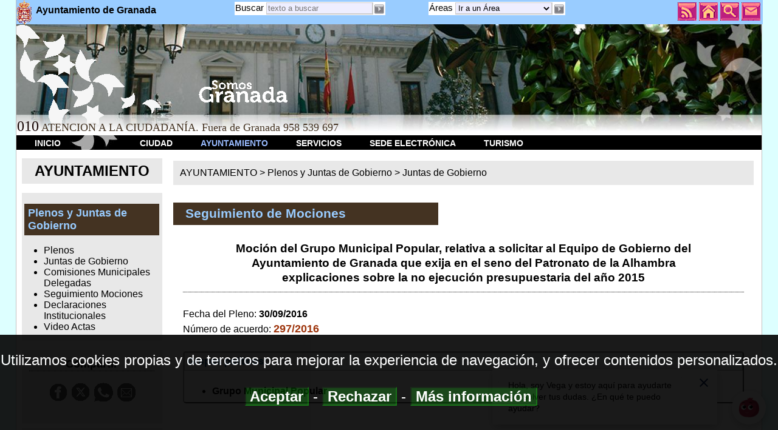

--- FILE ---
content_type: text/html; charset=ISO-8859-1
request_url: https://www.granada.org/segmociones.nsf/468060ee864e02a2c1258006003d65ab/bf12daa02d3b019fc125806800309ca2!OpenDocument
body_size: 10802
content:
<!DOCTYPE HTML><html>
<head>
<META HTTP-EQUIV="Content-Type" CONTENT="text/html; charset=ISO-8859-1">         
<title>Ayto.Granada: Moción del Grupo Municipal Popular, relativa a solicitar al Equipo de Gobierno del Ayuntamiento de Granada que exija en el seno del Patronato de la Alhambra explicaciones sobre la no ejecución presupuestaria del año 2015</title><meta http-equiv='content-type' content='text/html; charset=iso-8859-1' />
<meta name="description" content="Informaci&oacute;n ciudadano granada ayuntamiento town hall Plenos Comisiones Junta Gobierno Local Ejecutivas Gerencia Urbanismo OO.MM.Moción del Grupo Municipal Popular, relativa a solicitar al Equipo de Gobierno del Ayuntamiento de Granada que exija en el seno del Patronato de la Alhambra explicaciones sobre la no ejecución presupuestaria del año 2015" />
<meta name="keywords" content="Informaci&oacute;n,ciudadano,granada,ayuntamiento,town,hall,Plenos,Comisiones,Junta,Gobierno,Local,Ejecutivas,Gerencia,Urbanismo,OO.MM.Moción,del,Grupo,Municipal,Popular,,relativa,a,solicitar,al,Equipo,de,Gobierno,del,Ayuntamiento,de,Granada,que,exija,en,el,seno,del,Patronato,de,la,Alhambra,explicaciones,sobre,la,no,ejecución,presupuestaria,del,año,2015" />
<meta name="lang" content="es" />
<meta name="author" content="Centro Proceso de Datos. Ayuntamiento de Granada" />
<meta name="organization" content="Ayuntamiento de Granada" />
<meta name="locality" content="Granada, España" />
<meta name="date" content="2016-11-11T09:50:58+0100" />
<link rel="alternate" title="Ayto.Granada: General" href="http://www.granada.org/rssayto.xml" type="application/rss+xml" />
<script type="text/javascript" src="/js/jquery.js"></script>
<script type="text/javascript" src="/js/jquery.innerfade.js"></script>
<link rel="stylesheet" type="text/css" href="/v10/vx.css">
                              <script>!function(e){var n="https://s.go-mpulse.net/boomerang/";if("False"=="True")e.BOOMR_config=e.BOOMR_config||{},e.BOOMR_config.PageParams=e.BOOMR_config.PageParams||{},e.BOOMR_config.PageParams.pci=!0,n="https://s2.go-mpulse.net/boomerang/";if(window.BOOMR_API_key="GQDUP-K5M4M-UFMNR-YQSZX-VG75U",function(){function e(){if(!o){var e=document.createElement("script");e.id="boomr-scr-as",e.src=window.BOOMR.url,e.async=!0,i.parentNode.appendChild(e),o=!0}}function t(e){o=!0;var n,t,a,r,d=document,O=window;if(window.BOOMR.snippetMethod=e?"if":"i",t=function(e,n){var t=d.createElement("script");t.id=n||"boomr-if-as",t.src=window.BOOMR.url,BOOMR_lstart=(new Date).getTime(),e=e||d.body,e.appendChild(t)},!window.addEventListener&&window.attachEvent&&navigator.userAgent.match(/MSIE [67]\./))return window.BOOMR.snippetMethod="s",void t(i.parentNode,"boomr-async");a=document.createElement("IFRAME"),a.src="about:blank",a.title="",a.role="presentation",a.loading="eager",r=(a.frameElement||a).style,r.width=0,r.height=0,r.border=0,r.display="none",i.parentNode.appendChild(a);try{O=a.contentWindow,d=O.document.open()}catch(_){n=document.domain,a.src="javascript:var d=document.open();d.domain='"+n+"';void(0);",O=a.contentWindow,d=O.document.open()}if(n)d._boomrl=function(){this.domain=n,t()},d.write("<bo"+"dy onload='document._boomrl();'>");else if(O._boomrl=function(){t()},O.addEventListener)O.addEventListener("load",O._boomrl,!1);else if(O.attachEvent)O.attachEvent("onload",O._boomrl);d.close()}function a(e){window.BOOMR_onload=e&&e.timeStamp||(new Date).getTime()}if(!window.BOOMR||!window.BOOMR.version&&!window.BOOMR.snippetExecuted){window.BOOMR=window.BOOMR||{},window.BOOMR.snippetStart=(new Date).getTime(),window.BOOMR.snippetExecuted=!0,window.BOOMR.snippetVersion=12,window.BOOMR.url=n+"GQDUP-K5M4M-UFMNR-YQSZX-VG75U";var i=document.currentScript||document.getElementsByTagName("script")[0],o=!1,r=document.createElement("link");if(r.relList&&"function"==typeof r.relList.supports&&r.relList.supports("preload")&&"as"in r)window.BOOMR.snippetMethod="p",r.href=window.BOOMR.url,r.rel="preload",r.as="script",r.addEventListener("load",e),r.addEventListener("error",function(){t(!0)}),setTimeout(function(){if(!o)t(!0)},3e3),BOOMR_lstart=(new Date).getTime(),i.parentNode.appendChild(r);else t(!1);if(window.addEventListener)window.addEventListener("load",a,!1);else if(window.attachEvent)window.attachEvent("onload",a)}}(),"".length>0)if(e&&"performance"in e&&e.performance&&"function"==typeof e.performance.setResourceTimingBufferSize)e.performance.setResourceTimingBufferSize();!function(){if(BOOMR=e.BOOMR||{},BOOMR.plugins=BOOMR.plugins||{},!BOOMR.plugins.AK){var n=""=="true"?1:0,t="",a="aojp6dqxzvmzw2ljooma-f-45610f242-clientnsv4-s.akamaihd.net",i="false"=="true"?2:1,o={"ak.v":"39","ak.cp":"1891818","ak.ai":parseInt("1206637",10),"ak.ol":"0","ak.cr":9,"ak.ipv":4,"ak.proto":"h2","ak.rid":"63f289b","ak.r":38938,"ak.a2":n,"ak.m":"dscb","ak.n":"essl","ak.bpcip":"3.146.255.0","ak.cport":39022,"ak.gh":"23.55.170.191","ak.quicv":"","ak.tlsv":"tls1.3","ak.0rtt":"","ak.0rtt.ed":"","ak.csrc":"-","ak.acc":"","ak.t":"1768518552","ak.ak":"hOBiQwZUYzCg5VSAfCLimQ==wGJbaKkFFLSzyxzZ27auzE9i/Pw09jg5s7YWr/K0HJPr4DAN94vdKVEdcGka8OLlF/0Vrx9hr3jLXwlmA9u40FaF1qnowqdnTTlXA5fMhdoaERbdCI2ARXRECTXPoUw+ZUMojvRaMk0ax5+3JFZLYXEWS2poWWojbnV8d+8R4FhJNTgH88mIggnCOyH+DSBfim7j2aHufoVQlklddpvjS+KCX7nO02NMX1Q4ZesV4dmj97RQJJMTreiKQgKvBE7Nui24j/nFgfzm2/rCgCyS4n8s/2lVAhuDoGry6EVqZYmpOOnq4uzm2mZgdBiPa9wTLuB5R2wTB2ETbxh5ajlYS0YNATKxm2+Zl2eUB0e+pXrQ6xi+vYGyQ25NvVNWTkmc5oJp2uePhdZ3YRBhRYp6NPx1IaBreOvWyJJIFc3ly3I=","ak.pv":"7","ak.dpoabenc":"","ak.tf":i};if(""!==t)o["ak.ruds"]=t;var r={i:!1,av:function(n){var t="http.initiator";if(n&&(!n[t]||"spa_hard"===n[t]))o["ak.feo"]=void 0!==e.aFeoApplied?1:0,BOOMR.addVar(o)},rv:function(){var e=["ak.bpcip","ak.cport","ak.cr","ak.csrc","ak.gh","ak.ipv","ak.m","ak.n","ak.ol","ak.proto","ak.quicv","ak.tlsv","ak.0rtt","ak.0rtt.ed","ak.r","ak.acc","ak.t","ak.tf"];BOOMR.removeVar(e)}};BOOMR.plugins.AK={akVars:o,akDNSPreFetchDomain:a,init:function(){if(!r.i){var e=BOOMR.subscribe;e("before_beacon",r.av,null,null),e("onbeacon",r.rv,null,null),r.i=!0}return this},is_complete:function(){return!0}}}}()}(window);</script></head>
<body text="#000000" bgcolor="#FFFFFF" topmargin="0" leftmargin="2" marginwidth="2" marginheight="0">
<script type="text/javascript" src="/v10/vx81.js"></script>

<noscript>
<div id="mainbody">
<div class="nsFijoTop">
<div class="nsMenuDiv">
<a class="nsMenu" href="/inicio.nsf/iniciotx"><img src="/escu40.gif" alt="escudo" title="escudo" ><span class="nsAyto">Ayto.Granada </span> MENU</a>
<a class="nsMenu" href="/inicio.nsf/iniciotx#ciudad">CIUDAD</a>
<a class="nsMenu" href="/inicio.nsf/iniciotx#ayuntamiento">AYUNTAMIENTO</a>
<a class="nsMenu" href="/inicio.nsf/iniciotx#servicios">SERVICIOS</a>
<a class="nsMenu" href="/inicio.nsf/iniciotx#sede">SEDE ELECTRÓNICA</a>
<a class="nsMenu" href="/inicio.nsf/iniciotx#turismo">TURISMO</a></div>
<div class="nsMenuLocalDiv">

<a class="nsMenu" href="/inet/wplenos.nsf/wplenos">Plenos</a>
<a class="nsMenu" href="/inet/wplenos.nsf/wcomision">Juntas de Gobierno</a>
<a class="nsMenu" href="/segmociones.nsf/wwmcns">Seguimiento de Mociones</a>
<a class="nsMenu" href="/segmociones.nsf/wwdeins">Declaraciones Institucionales</a>
<a class="nsMenu" href="/inet/wplenos.nsf/wva">Video Actas</a>
</div></div><div class='nsSepara'></div>
</noscript>

<h1 style='width:15em'>Seguimiento de Mociones</h1><br><div style='padding:1em'>
<div style='text-align:center; font-weight:bold;padding-left:5em;padding-right:5em; padding-top:.3em; padding-bottom:.7em; border-bottom:dotted 1px #000'>
<h2>Moción del Grupo Municipal Popular, relativa a solicitar al Equipo de Gobierno del Ayuntamiento de Granada que exija en el seno del Patronato de la Alhambra explicaciones sobre la no ejecución presupuestaria del año 2015</h2></div>
<br />Fecha del Pleno: <b>30/09/2016</b><br />
Número de acuerdo: <span class='titularRojo'>297/2016</span><br />

<br />
<div class='tablacontenido brd'><div class='cabeceraazulclaro alignleft'>Grupos políticos:</div><div style='padding:6px;'><b><ul><li>Grupo Municipal Popular</ul></b></div></div><br />
<div class='tablacontenido brd' id='fases0'><div class='cabeceraazulclaro alignleft'>Fases:</div><div id='fases' style='padding:6px;'></div></div><br />
<div class='tablacontenido brd'><div class='cabeceraazulclaro alignleft'>Moción:</div><div id='mocion' style='padding:6px;'>La siguiente moción también ha sido presentada por el Grupo Municipal Popular y es relativa a solicitar al Equipo de Gobierno del Ayuntamiento de Granada que exija en el seno del Patronato de la Alhambra explicaciones sobre la no ejecución presupuestaria del año 2015. Para exponer la moción, que se transcribe literalmente a continuación, interviene la Sra. Portavoz de dicho Grupo Municipal, Dña. Rocío Díaz Jiménez.<br>
<br>
<b><i>&#8220;EXPOSICIÓN DE MOTIVOS</i></b><br>
<br>
<i>El pasado día 14 de julio desde el Grupo Popular se solicitó una petición de información al Alcalde de la Ciudad de Granada para que nos facilitara, en aras de la transparencia y la pluralidad política en este Ayuntamiento, las cuentas aprobadas en el pleno del 30 de mayo del Patronato de la Alhambra y Generalife del que tuvo conocimiento y acceso el equipo de gobierno puesto que el Alcalde es el Vicepresidente de dicho Patronato.</i><br>
<i>Recibimos esa información el día 1 de julio del presente y nos sorprendió de manera significativa la liquidación del Presupuesto del Patronato de la Alhambra y Generalife, integrados dentro de los presupuestos de la Junta de Andalucía, en el que los datos a resaltar fueron los siguientes:</i><br>
<br>
<i>- Ingresos 2015</i><br>
<i>* Previsión de ingresos 27.258.638 euros</i><br>
<i>* Ingresos reconocidos netos: </i><b><i>28.857.563,74 euros</i></b><i>. Supone un incremento de un 5,87%</i><br>
<br>
<i>- Gastos</i><br>
<i>* Presupuesto inicialmente aprobado 27.321.830 euros</i><br>
<i>* Se incrementa esta cifra con 240.199,12 euros, siendo el crédito disponible definitivo de </i><b><i>27.562.029,12</i></b><i> euros.</i><br>
<i>* El gasto comprometido final del ejercicio 2015 fue de </i><b><i>22.715.083,01</i></b><i> euros.</i><br>
<br>
<i>En vista de estos datos, nos sorprende a este grupo municipal de manera significativa que el Patronato de la Alhambra, dejara de invertir 6.142.480,7 euros.</i><br>
<br>
<i>El propio informe dice textualmente: &#8220;A la vista de estos datos podemos concluir que se ha realizado una adecuada ejecución presupuestaria en cuanto a nivel de gasto autorizado se refiere, no obstante, la ejecución a nivel de crédito definitivo ha sido menos elevada que la que ha venido siendo habitual en periodos anteriores&#8221;</i><br>
<i>Es por esto que nos preguntamos desde el Grupo Municipal Popular, si el Patronato de la Alhambra y el Generalife no tenía dónde invertir estos 6 millones de euros. En reiteradas ocasiones, hemos alzado la voz para que la parte declarada Patrimonio Mundial por la Unesco que cobra entrada (la Alhambra) se implique económicamente más en la conservación y ejecución de proyectos que tenga que ver con el barrio del Albaicín. </i><br>
<br>
<i>Es por ello por lo que traemos a este pleno para su aprobación los siguientes </i><br>
<br>
<b><i>ACUERDOS</i></b><br>
<br>
<i>1. Solicitar al Alcalde de Granada, Vicepresidente del Patronato de la Alhambra y el Generalife, que pregunte y de traslado al resto del grupos políticos de por qué no se ha ejecutado el presupuesto 2.015 en su totalidad, así como conocer por qué ese dinero no se ha invertido en Granada.</i><br>
<i>2. Que el Patronato de la Alhambra y Generalife, definitivamente, incluya en sus partidas presupuestarias una línea donde expresamente se refiera a la conservación del Albaicín y se puedan abordar proyectos en este sentido. Esta es una petición que el Grupo Popular lleva años solicitando sin tener respuesta.</i><br>
<i>3. Que se amplíen y se refuercen los convenios de colaboración que el anterior equipo de gobierno dejó ya en marcha con la Alhambra: Dobla de Oro, Colinas que se miran, Cuesta de los Chinos y el Acuerdo marco que se iba a ampliar con la puesta en valor del margen del río Darro.</i><br>
<br>
<i>En aras a la transparencia y del diálogo, que todos las negociaciones que el equipo de gobierno vaya a trasladar al Patronato de la Alhambra y Generalife se de cuenta en el Consejo Rector de la Agencia Albaicín, así como de los acuerdos adoptados.	&#8220;</i><br>
<br>
Durante el transcurso del debate se producen las siguientes intervenciones:<br>
Por parte del Equipo de Gobierno, interviene su Portavoz y Tte. de Alcalde Delegado de Economía, Hacienda, Personal, Contratación, Organización y Smart City, D. Baldomero Oliver León, quien antes de entrar en la moción hace el anuncio a los distintos Portavoces de los Grupos Municipales que el próximo lunes a las 9 tienen reunión para repartir el documento de Ordenanzas Fiscales,  aprovechando así para hacer la indicación para empezar a trabajar.<br>
Volviendo a la moción, anuncia que van a votar a favor, aunque quiere hacer dos salvedades. La primera de ellas, sobre la exposición de motivos, manifestando que no van a pedir que se retire, aunque quiere que quede constancia de cómo leen desde el Grupo Municipal Popular los presupuestos. En dicho sentido y vista la anterior intervención del Sr. Granados, considera que la lectura del presupuesto la ha hecho ella, olvidando una cosa fundamental como es el principio de anualidad presupuestaria, que podían haber pedido al Sr. Ledesma que se lo explicara. Continúa explicando que hay gastos que están comprometidos pero que no se ejecutan entre otras cosas porque se hacen obras y aparecen restos arqueológicos que retrasan la ejecución y por tanto, el gasto. También hay obras, incluso licitaciones que en un momento determinado están sometidas a un litigio judicial y que tampoco se pueden iniciar en su momento y en consecuencia, ese superávit al que se refiere está ahí precisamente en la Tesorería de la Administración correspondiente para hacer frente al pago de los gastos cuando realmente se ejecuten y se produzcan. Insiste en que se trata de un mero detalle del que quieren dejar constancia para que se entienda que desde su Grupo sí conocen un poco este principio. La segunda salvedad, según afirma, se refiere al punto segundo del petitum para que aparezca el nombre especifico y la partida, y sobre la que considera que no es competencia nuestra exigir a otra administración que denomine los capítulos o las partidas presupuestarias, fundamentalmente cuando la propia Sra. Díaz acaba de citar actuaciones impulsadas y participadas por su partido, precisamente de intervención y de inversión en el Albaicín que evidentemente tienen que seguir e intensificarse y en ese sentido van a seguir por su parte trabajando. Finaliza resaltando que seguirán pidiendo las explicaciones y continuarán en la misma línea de pedir mayor inversión del Patronato en obras y edificios hispano-musulmanes, así como intensificando la colaboración con el Patronato en el desarrollo de otras actividades en las que se está trabajando y que como no podía ser de otra manera, se dará información a los Grupos Municipales.   <br>
<br>
En su turno de réplica, la Sra. Díaz Jiménez se dirige al Sr. Oliver, pasando a leer textualmente un párrafo del Informe, &#8220;A la vista de estos datos podemos concluir que se ha realizado una adecuada ejecución presupuestaria en cuanto al nivel de gasto autorizado, no obstante, la ejecución a nivel de crédito definitivo ha sido menos elevada que la que ha venido siendo habitual en los periodos anteriores&#8230; &#8221;. Continúa planteando que aunque como dice el Sr. Oliver ese dinero está ahí, sin embargo ella no sabe donde está ese dinero, pensando a veces que pueda estar en Sevilla. En este sentido, defiende que la Alhambra está en Granada y que nosotros tenemos que luchar porque ese dinero se quede en Granada y se invierta en la Alhambra y el Albaicín. Justifica la petición que se hace en el segundo punto del petitum ya que el Sr. Alcalde de esta ciudad es el Vicepresidente del Patronato y lo que debe hacer es luchar por los intereses de la ciudad de Granada y los granadinos y no luchar por intereses partidistas de la Junta de Andalucía. Plantea que están en pleno derecho de pedir al Sr. Alcalde socialista de la ciudad de Granada que demande a la Junta de Andalucía que se invierta la totalidad del presupuesto en Granada, en la ciudad y el Albaicín. Continúa cuestionándose si el Maristan, el Hotel Reuma, no necesitan ninguna actuación y financiación por parte de la Alhambra, recordando también que desde el Área de Urbanismo llevan dos años trabajando en temas como el del margen del río Darro, que se encuentra paralizado y que también se ha estado trabajando directamente desde la Agencia Albaicín. Finaliza defendiendo que lo único que quiere su Grupo Municipal es que los Granadinos puedan disfrutar también de las entradas de la Alhambra y de los ingresos que tienen de dichas entradas y que sea la ciudad de Granada, el patrimonio y la cultura del Albaicín quien se beneficie y no Sevilla ya que la Alhambra está en Granada.<br>
<br>
Comienza el turno de posicionamiento de voto el Sr. Portavoz del Grupo Municipal de IUAS-GPG, D. Francisco Puentedura Anllo, puntualizando al Sr. Oliver que una cosa es comprometer el gasto y otra es ejecutarlo, afirmando que aquello obviamente tiene una previsión plurianual o en distintos ejercicios bien puede ser comprometido en ejercicio presupuestario, aunque su ejecución sea en ejercicios posteriores. Prosigue afirmando que una cosa es comprometer el gasto y otra invertirlo, manifestando que, en su opinión, la moción tiene una trampilla, ya que no se pide en la exposición de motivos que se ejecute la inversión de algo más de 6 millones de euros, explicando que es así porque lo impide la Ley de Estabilidad Presupuestaria, al establecer que todas las economías que se generen en un ejercicio presupuestario cerrado tienen que ir a reducción de deuda financiera y de bancos y no pueden ir ni a la mejora de servicios y nuevas inversiones. Reprocha que esta es la ley que PP y PSOE aprobaron fruto de la modificación del art. 135 y que, al final, genera estas situaciones en la que pueda haber una cantidad de dinero que se hubiese generado en economías por parte de la propia administración pero que no puede invertirse en nuevos servicios a prestar por la propia administración o en nuevas inversiones que generen empleo, sino que se debe destinarse a sufragar la deuda financiera y salvar a los bancos. <br>
Considera curioso oír a la responsable de la Agencia Albaicín hablar de dos colinas que se miran  cuando en cinco años fue incapaz de presentar el borrador y hacer público el Plan Director del Albaicín coordinado con la Alhambra.  Concluye manifestando una vez dicho lo anterior y desagregando la exposición de motivos de los acuerdos, desde su Grupo interpretan que siempre es positivo saber y conocer por parte de todos los Grupos Municipales como se ha ejecutado el presupuesto y que haya compromisos de inversión por parte del Patronato de la Alhambra hacia el Albaicín y por eso van a votar a favor de la moción, pero pide que no jueguen con esas trampillas intentando confundir a los granadinos.<br>
<br>
Por parte del Grupo Municipal de &#8220;Vamos, Granada&#8221;, su Portavoz, Dña. Marta Gutiérrez Blasco anuncia la abstención de su grupo por los motivos que va a exponer a continuación sobre todo tras escuchar este discurso de &#8220;la vaca es mía, la exprimo yo&#8221;. Considera desoladora esta visión del patrimonio que nos está llevando a lo que tenemos, una ciudad exhausta, reclamando la necesidad de cambiar esa perspectiva. Cree que la moción tiene dos partes: una, relativa a la rendición de cuentas, sobre la que muestra un total compromiso con la transparencia y con la rendición de cuentas, afirmando que si se limitara solo a eso la apoyarían en todo. Quiere aprovechar para recordar que todavía están pendientes explicaciones en el seno del Ayuntamiento del mismo tipo que se piden en la iniciativa como ocurre con la Escuela de Flamenco o el medio millón sin consignación presupuestaria, reclamando que habrá que pedir explicaciones tanto cuando se cumplen para menos como cuando uno se excede sin que esté en el presupuesto. También hace referencia al tema del Centro Lorca, del que se pregunta donde está ese dinero. Insiste en que están de acuerdo con la necesidad de rendir cuentas, recordando de nuevo que todavía está pendiente la Comisión de Investigación, coordinada con una Auditoría Ciudadana para conocer estas cosas. <br>
Sobre el tema de los convenios que se pide en la moción se pregunta si es que estos están en riesgo ya que, según afirma, ella no ha escuchado que se anuncie que se van a suspender. Afirma que dichos convenios los conocen en general y plantea que cuando quieran que se pronuncien sobre los mismos porque estén en riesgo, se traigan y los analizarán y estudiaran. Considera que esto no puede avalar en absoluto la gestión hecha en el Albaicín y la relación de éste con la Alhambra, dos colinas que se miran, como se ha dicho. Demanda un cambio de rumbo ya que sino no va a quedar una colina a la que mirar y defiende que no es responsabilidad solo de la Junta sino también del Ayuntamiento en temas como concesión de licencias, aprobación de planeamiento y en conservación del patrimonio.<br>
<br>
En representación del Grupo Municipal de Ciudadanos-Partido de la Ciudadanía (C&#8217;s), su Portavoz Suplente, D. Manuel José Olivares Huertas, pide al resto de Grupos Municipales que no se pierda la perspectiva de lo que realmente se está tratando aquí , recordando en tal sentido que se trata de una perspectiva que ya constaba en el punto 30 de los 50 puntos de acuerdo a los que se llegó con el Partido Popular y que sostienen al actual Equipo de Gobierno, en el que se recoge como Alhambra y Albaicín, ambos Patrimonio de la Humanidad forman parte del mismo expediente UNESCO y que como siempre se ha dicho desde su Grupo no puede existir un monumento rico y un monumento pobre. <br>
Anuncia su apoyo a la moción y se dirige al Sr. Puentedura rogándole que no le interrumpa durante su intervención ya que el no lo hace cuando el Sr. Puentedura está hablando, pidiendo que si tiene que corregirle lo haga después y le atenderá con todo gusto. Volviendo a la moción reitera en la necesidad de no perder la perspectiva y que se trabaje para que ese beneficio que tiene la Alhambra se invierta en el Albaicín, así como que no se olviden del Sacromonte como parte que hay que englobar y para que tengamos una ciudad a la altura de lo que se merecen sus visitantes y los habitantes de nuestra ciudad.<br>
<br>
Interviene de nuevo el Sr. Oliver León dirigiéndose a la Sra. Diaz manifestándole que aprendan a detectar lo que es una mano tendida y reiterando su voto a favor, ya que están sustancialmente de acuerdo en el planteamiento que se encierra en esta propuesta. Sin embargo, afirma que lo único que les piden a cambio es que abandonen una política que hasta se ha demostrado que es estéril como es confrontar y fundamentar el desarrollo del patrimonio de esta ciudad en unos términos de confrontación con Sevilla. Sobre el tema de pedir explicaciones en cuanto al presupuesto se muestra igualmente a favor, pidiendo también que aprendan a leer un presupuesto.<br>
En cuanto a la inversión, defiende que se debe mantener lo que se viene haciendo y seguir peleando porque se incremente como se ha hecho hasta ahora recordando algunos ejemplos muy claros de esa inversión del patronato en el Albaicín, como la Dobla de Oro, Cuesta de los Chinos, etc. Prosigue manteniendo que hay que seguir con la línea también planteada de la colaboración con el Patronato, reiterando que no se puede estar por un lado pidiendo colaboración y por otro con una situación de confrontación en la que parece que estamos en una situación de enemigos enfrentados. Termina su intervención manifestando de nuevo que quiere que se entienda que están tendiendo la mano para continuar con una política o para poner en marcha una política de colaboración y dejar el enfrentismo entre provincias y administraciones porque se ha demostrado que es estéril.<br>
<br>
Para cerrar el debate, la Sra. Díaz Jiménez pide al Sr. Oliver respeto ya que éste le ha dicho en dos ocasiones que no saben leer el presupuesto. Insiste en su petición de respeto, y defiende que puede asegurar que en su Grupo Municipal, no solo ella sino también el resto de sus compañeros, estudia, se prepara y sigue los temas muy de cerca. Sobre el tema de confrontar defiende que todos los acuerdos y convenios que están encima de la mesa, hoy por hoy, con el Patronato de la Alhambra los ha hecho su partido y se pregunta si eso es confrontar. Reprocha que el actual Equipo de Gobierno no ha hecho absolutamente nada desde que están gobernando, manifestando que el que digan que solo llevan unos meses no es escusa. Así, critica que el Sr. Cuenca se haya hecho durante este tiempo muchas fotos y que el mismo tiempo que tiene para la foto lo tiene para hacer convenios. Explica que hay un convenio que tiene la Presidenta de la Junta y la Consejera de Cultura, que se llama &#8220;Espacio Unesco&#8221;, el cual se mandó en abril de 2015 por parte del anterior Equipo de Gobierno y que fue redactado por parte de los técnicos y al que no le falta ni una coma y del que opina que se trata de un convenio fantástico para que se amplíe esa colaboración entre Albaicín y Alhambra. Por último recrimina que la Sra. Díaz, la Presidenta de la Junta esté en otros temas, pensando en Madrid y en Pedro Sánchez y no en los granadinos y andaluces, considerando que esto si es confrontar y ser estéril.<br>
Tras el debate se somete la moción a votación obteniéndose el siguiente resultado:<br>
- 23 votos a favor emitidos por los 11 Corporativos del Grupo Municipal del Partido Popular, Sres./Sras.: D. Fernando Arcadio Egea Fernández-Montesinos, Dña. María Rocío Díaz Jiménez, D. Juan Manuel García Montero, D. Juan Antonio Fuentes Gálvez, Dña. María Francés Barrientos, D. Ruyman Francisco Ledesma Palomino, Dña. María Telesfora Ruiz Rodríguez, Dña. Raquel Fernández Cruz, D. Antonio Jesús Granados García, D. Rafael Francisco Caracuel Cáliz y Dña. Inmaculada Puche López, los 7 Corporativos presentes del Grupo Municipal Socialista, Sres./Sras.: D. Francisco Cuenca Rodríguez, Dña. Ana María Muñoz Arquelladas, D. Baldomero Oliver León, Dña. María Raquel Ruz Peis, D. Miguel Ángel Fernández Madrid, D. Eduardo José Castillo Jiménez y Dña. María de Leyva Campaña, los 4 Corporativos del Grupo Municipal de Ciudadanos-Partido de la Ciudadanía (C&#8217;s), Sres./Sras.: D. Luis Miguel Salvador García, D. Manuel José Olivares Huertas, Dña. Lorena Rodríguez Torres y D. Raúl Fernando Fernández Asensio y 1 Corporativo del Grupo Municipal de IUAS-GPG, Sr. D. Francisco Puentedura Anllo.<br>
- 4 abstenciones emitidas por los 3 Corporativos del Grupo Municipal Vamos, Granada, Sres./Sras.: Dña. Marta Gutiérrez Blasco, D. Luis de Haro-Rossi Giménez y Dña. María del Pilar Rivas Navarro más 1 abstención por ausencia de la Sra. Corporativa del Grupo Municipal Socialista Dña. Jemima Sánchez Iborra,<br>
<br>
En consecuencia, el Ayuntamiento Pleno <b><u>acuerda</u></b> por mayoría (23 votos a favor y 4 abstenciones) <b>aprobar</b> la moción del Grupo Municipal Popular, relativa a solicitar al Equipo de Gobierno del Ayuntamiento de Granada que exija en el seno del Patronato de la Alhambra explicaciones sobre la no ejecución presupuestaria del año 2015, cuyo texto ha sido transcrito íntegramente al comienzo del presente acuerdo.<br>
</div></div><br />
<div class='tablacontenido brd' id='incidencias0'><div class='cabeceraazulclaro alignleft'>Incidencias:</div> <div id='incidencias' style='padding:6px;'></div></div>
<script type='text/javascript'>
function ocultDiv(tdiv){
	if (document.getElementById(tdiv).innerText.length < 2) document.getElementById(tdiv+"0").style.display="none";
}
ocultDiv("fases");
ocultDiv("incidencias");
</script><br>
<div id='ajustardcha'></div><div id='bodybodyfin'>P&aacute;gina actualizada el: 11/11/2016 09:54&nbsp;&nbsp;&nbsp;&nbsp;
<a href="javascript:imprime()"><img src="/blank.gif" class="vxbtn imp1" onmouseover="vxBtn(this);" onmouseout="vxBtn(this);" alt="imprimir" title="imprimir"  /></a>
<a href="/segmociones.nsf/468060ee864e02a2c1258006003d65ab/1"><img src="/blank.gif" class="vxbtn pri1" onmouseover="vxBtn(this);" onmouseout="vxBtn(this);" alt="Ir al principio" title="Ir al principio"  /></a> <a href="/segmociones.nsf/468060ee864e02a2c1258006003d65ab/bf12daa02d3b019fc125806800309ca2?Navigate&amp;To=Prev"><img src="/blank.gif" class="vxbtn ant1" onmouseover="vxBtn(this);" onmouseout="vxBtn(this);" alt="Ir a la p&aacute;gina anterior" title="Ir a la p&aacute;gina anterior" /> </a> <a href="/segmociones.nsf/468060ee864e02a2c1258006003d65ab/1"><img src="/blank.gif" class="vxbtn sub1" onmouseover="vxBtn(this);" onmouseout="vxBtn(this);" alt="Volver a la lista" title="Volver a la lista" /></a> <a href="/segmociones.nsf/468060ee864e02a2c1258006003d65ab/bf12daa02d3b019fc125806800309ca2?Navigate&amp;To=Next"><img src="/blank.gif" class="vxbtn sig1" onmouseover="vxBtn(this);" onmouseout="vxBtn(this);" alt="Ir a la p&aacute;gina siguiente" title="Ir a la p&aacute;gina siguiente" /></a> <a href="/segmociones.nsf/468060ee864e02a2c1258006003d65ab?openview&amp;endview"><img src="/blank.gif" class="vxbtn ult1" onmouseover="vxBtn(this);" onmouseout="vxBtn(this);"  alt="Ir al final" title="Ir al final" /></a></div>URL: <a href='http://www.granada.org/segmociones.nsf/byclave/BF12DAA02D3B019FC125806800309CA2' class='vinculointerno'>http://www.granada.org/segmociones.nsf/byclave/BF12DAA02D3B019FC125806800309CA2</a></div>
<script type='text/javascript'>pie()</script><br>
</body>
</html>


--- FILE ---
content_type: application/x-javascript
request_url: https://www.granada.org/v10/vx81.js
body_size: 35968
content:
/* ------------------------------ x6 (version 2016) ----------------------------------------------------------
Autor: Ayto.Granada. Subdirección de Internet
Copyright 1998-2024
Fecha inicio..:	03/12/2010
Fecha modificacion : 05/01/2026

Últimas versiones:
	05/01/2026: calendario fiscal
	04/12/2025: vxBotonOn2
	13/11/2025: vxCampanaJuventud, vxMesActual
	10/09/2025: vxBuscaPage() y vxFormBuscaSelf()
	05/08/2025: algunos enlaces http a https. Mapa web (para moviles)
	16/06/2025: campañas juventud
	07/03/2025: vxPrimerEnlace
	11/02/2025: testra/teu
	15/01/2025: quitado pimas, cambiado el archivo
	07/01/2025: modificacion y eliminacion de busquedas inseguras
	03/12/2024: cambio de sede electronica sede.granada.org
	13/05/2024: canal de denuncias
	07/03/2024: Catalogo de tramites
	16/02/2024: compunicacion/plan de recuperacion
	09/02/2024: rechazar cookies y 1 semana
	24/01/2024: mntImgC
	09/01/2024: mntImg() v2
	04/01/2024: mntImg()
	20/12/2023: bibliotecas, oficinas y turismo
	07/11/2023: quitado el cambio automatico del banner lateral
	03/10/2023: normativa europea
	25/07/2023: alcaldesa
	19/05/2023: mapas tematicos (open Street Map)
	03/05/2023: vxCargaPlegable
	21/04/2023: addJavaScript2(js,codif,onload)
	14/04/2023: nuevas areas ddlareas: empleo, bolsas, oposiciones
	30/03/2023: busquedas en todos los menus del archivo
	27/03/2023: agenda urbana
	22/03/2023: chatbot
	15/02/2023: google-analytics actualizado
	27/10/2022: ocultaVacio, ajaxCargaVer (cargaUrlVer) carga por ajax y muestra si hay contenido u oculta si no hay nada.
	10/08/2022: superior max width
	05/08/2022: Compartir redes sociales: clase emergente
	26/07/2022: view-port
	06/04/2022: vxMenuActivo: 0=ciudad, 1=AYUNTAMIENTO	2=SERVICIOS ...
	06/08/2021: Loading
	01/06/2021: bolsas de empleo
	07/03/2017:quitado google 	03/03/2017:vxCheckVer 	23/02/2017:problemas IE 	09/01/2017:gaGr & vxHandCat 	
	29/12/2016:vxPolicy 
	09/11/2016:vxTabActiva

variables publicas opcionales: 
	v12index='a,b,c,d': describe la categoría, subcat., etc.
	v12base=x :numero de la base de datos (v12arr[x][1])
	chkmovil= url destino si se trata de móviles. Ej. "/mobi.nsf";
	v10banner='i,j,k': describe los banner a insertar
	v10tipo=x: x=0 general, x=1 troncales, x=2 fotos, x=3 mapa web, x=4 página de inicio x=5 sin columna izda (tg7) 
	v10flexible=1 deshabilita metesugerencias (puede crecer la página después de estar cargada). v10flexible=0 por defecto
	v10bannerExtra='calendario': mete el caledario para actividades culturales
	v10bannerSup=<clave>: especifica los banner superiores que deben estar numerados del 1 al 12 .jpg y un gif con el texto
	v10menuPrueba=<izdaMenu en html>: cambia el menú de la izquierda para pruebas.
	v10fechas=1: para poder utilizar el datepicker
	vxversion=variable que lleva la versión del js
	vxCampoBody: es utilizado en vxCargaBody para carga el campo body de un documento en un div
	vxPathPage: es utilizado para indicar el path de la pagina. Array:<titulo>,<enlace>
	vxGrupos=x; carga grupos
	vxAjaxSB=1; para ejecutar shadowbox en ajaxadd
	vxBannerDefecto=1; no carga xban.htm
	vxHandCat=GRUPO@seccion
	vxHttps=0|1
----------------------------------------------------------------------------------------------------------------- */
verificaHttps();
var vxversion=172;
var wwabout="v. "+vxversion+": Ayto.Granada (x6): 10/09/2025 11:52-";
var vxsrv="";
var ID_NAV = new Array(2);
var ANCHOSUBCAT = ["200px", "280px","280px","200px","200px","200px"];
var ANCHOSSUBCAT = ["200px","250px","200px","200px","200px","200px"]; 
var default_position = 250;
var vxPolicy=false;
var vxRechazaCookie=false;
var vxCategoria="GENERAL@Pagina";
var vxFecha= new Date();
var vxMesActual= vxFecha.getMonth() + 1;
var vxCampanaJuventud="Campa&ntilde;as";
if ((vxMesActual>5)&&(vxMesActual<10)){vxCampanaJuventud="Campa&ntilde;a de Verano";}
else{ if (vxMesActual>10) vxCampanaJuventud="Campa&ntilde;a de Navidad";}

/********************************************/
if (typeof(vxHandCat) != "undefined") vxCategoria = vxHandCat;
if (typeof(v10tipo) == "undefined") var v10tipo = "0";
if (typeof(v10flexible) == "undefined") var v10flexible="0";
if (v10tipo=="4") v10flexible="1";
var mindex;
var vxrebanner;	//para recarga de banner continua
// ---------------banners POR DEFECTO-------------------------
if (typeof(v10bannerExtra) == "undefined"){var v10bannerExtra="compartir,traductor";
}else{
	if(v10bannerExtra.indexOf("nocompartir")<0){if(v10bannerExtra.indexOf("compartir")<0) v10bannerExtra+=",compartir";}
	if(v10bannerExtra.indexOf("notraductor")<0){if(v10bannerExtra.indexOf("traductor")<0) v10bannerExtra+=",traductor";}
}
if (typeof(miservidor) != "undefined") vxsrv = miservidor;
var jqueryCargado=(typeof(jQuery)!="undefined");

var WWARBOL = [
['CIUDAD',
	['Calendario','/v2010.nsf/calendario.htm',
		['Calendarios','/v2010.nsf/calendario.htm'],
		//['Calendario y padr&oacute;n fiscal','/inet/edictos.nsf/calfiscal?open&count=100'],
		['Calendario y padr&oacute;n fiscal','/inet/economia.nsf/calfiscal'],
		['D&iacute;as inh&aacute;biles','/inet/wordenanz.nsf/calendario?open&tipo=d'],
		['Fiestas laborales','/inet/wordenanz.nsf/calendario?open&tipo=f'],
		['Calendario escolar','/inet/wordenanz.nsf/calendario?open&tipo=c'],
	],
	['Callejero y planos', '/plano.nsf/v10inicio',
		['Planos generales', '/plano.nsf/v10inicio',
			['Plano de la provincia', '/plano.nsf/v10inicio'],
			['Plano de la ciudad de Granada', '/plano.nsf/v10inicio'],
			['Plano de accesos', '/plano.nsf/v10inicio'],
		],
		['Distritos', '/plano.nsf/v10barrios',
			['Beiro', '/plano.nsf/v10barrios'],
			['Chana', '/plano.nsf/v10barrios'],
			['Genil', '/plano.nsf/v10barrios'],
			['Norte', '/plano.nsf/v10barrios'],
			['Ronda', '/plano.nsf/v10barrios'],
			['Zaidin', '/plano.nsf/v10barrios'],	
		],['Barrios tur&iacute;sticos', '/plano.nsf/v10turismo',
			['Albaicin', '/plano.nsf/v10turismo'],
			['Sacromonte', '/plano.nsf/v10turismo'],
			['Realejo', '/plano.nsf/v10turismo'],
			['Centro', '/plano.nsf/v10turismo'],
			['Catedral', '/plano.nsf/v10turismo'],
			['Alhambra', '/plano.nsf/v10turismo'],	
		],
		['Listado de calles','/plano.nsf/v10listacalles'],
		['Callejero municipal','http://geoweb.granada.org/visorweb/util/xvisor_bienvenida.html'],
		['Bolet&iacute;n nov. callejero','/intranet/bolcalles.nsf'], 
		['Mapas tem&aacute;ticos','/inet/osm.nsf/mapas.htm'], 
	],
	['Ciudades hermanadas', '/inet/osm.nsf/mapas.htm?open&ruta=BDUKCMN'],
	['Comercio','/inet/comercio.nsf/inicio',
	['Mejora tu comercio','/inet/comercio.nsf/mejoratucomercio'],
		['Horarios comerciales','/inet/comercio.nsf/horarioscomerciales'],
		['Enlaces de inter&eacute;s','/v2010.nsf/xcomercio'],
		['Actividades','/inet/comercio.nsf/actividades'],
		['Subvenciones','/inet/subvenciones.nsf/wwsubvcomercio'],
		['Normativa','/inet/wordenanz.nsf/wwcomercio'],
	],
	['Cultura y ocio', '/inet/wagenda.nsf/fechasdistrito.htm',
		['Agenda cultural', '/inet/wagenda.nsf/fechasdistrito.htm',
			['Deportes', '/inet/wagenda.nsf/xaa!Open&cat=Deporte'],
			['Exposiciones', '/inet/wagenda.nsf/xaa!Open&cat=Exposiciones'],
			['Ferias', '/inet/wagenda.nsf/xaa!Open&cat=Fiestas%20y%20Ferias'],
			['M&uacute;sica', '/inet/wagenda.nsf/xaa!Open&cat=M%FAsica%20y%20Danza'],
			['Juventud', '/inet/wagenda.nsf/wwcetod/Casa%20de%20la%20Juventud'],
			['Teatros', '/inet/wagenda.nsf/xaa!Open&cat=Teatro'],
			['Otros', '/inet/wagenda.nsf/xaa'],
		],
		['Bibliotecas y Servicio de Publicaciones','/inet/bibliote.nsf/xinicio',
			['Informaci&oacute;n General', '/inet/bibliote.nsf/xbibliotecas'],
			['Bibliotecas', '/inet/bibliote.nsf/wwce'],
			['Actividades', '/inet/bibliote.nsf/wwact'],
			['Gu&iacute;as lectura', '/inet/bibliote.nsf/wwguias'],
			['Homenajes', '/inet/bibliote.nsf/wwhom'],
			['Rutas literarias', '/inet/bibliote.nsf/wwrutas'],
			['Cat&aacute;logo', '/inet/bibliote.nsf/catalogo?openpage'],
			['Servicio de Publicaciones', '/inet/bibliote.nsf/serviciopublicaciones?openpage'],
			['Poes&iacute;a infantil', '/inet/bibliote.nsf/poesiainfantil?openpage'],
			['Bolet&iacute;n de novedades', '/intranet/bolbibliotecas.nsf'],
			['Tr&aacute;mites', '/inet/catalogotramites.nsf/vervw?open&unidad=bibliotecas'],
		],
		['Centros Culturales','/inet/wagenda.nsf/xce.htm'],
		['Huerta de San Vicente','https://www.huertadesanvicente.com'],
		['Auditorio Manuel de Falla','https://www.manueldefalla.org'],
		['Teatro Isabel la Cat&oacute;lica','/inet/wagenda.nsf/xcecat/0EF202D05E7FF22CC12570300038E7E9'],
		['Programas Culturales','/inet/wagenda.nsf/apgrs'],
		['Granada Ciudad de la Literatura Unesco','https://granadaciudaddeliteratura.com/es/granada-unesco/'],
	],
	['Estad&iacute;sticas','/inet/estadisticas.nsf',
		['Poblaci&oacute;n y empadronamiento','/inet/estadisticas.nsf/byclave/poblacion'],
		['Turismo','/inet/estadisticas.nsf/esttur'],
		['Sugerencias o consultas web','/inet/estadisticas.nsf/wcfgwf'],
	],
	['Granada en im&aacute;genes ', '/internet/fotos11.nsf/lista',
		['General', '/internet/fotos11.nsf/lista!open&vista=gen'],
		['Actuales', '/internet/fotos11.nsf/lista!open&vista=act'],
		['Antiguas', '/internet/fotos11.nsf/lista!open&vista=ant'],
		['Centro', '/internet/fotos11.nsf/lista!open&vista=cen'],
		['Catedral', '/internet/fotos11.nsf/lista!open&vista=cat'],
		['Alhambra', '/internet/fotos11.nsf/lista!open&vista=alh'],
		['Cartuja', '/internet/fotos11.nsf/lista!open&vista=car'],
		['Albaicin', '/internet/fotos11.nsf/lista!open&vista=alb'],
		['Realejo', '/internet/fotos11.nsf/lista!open&vista=rea'],
		['Barrios', '/internet/fotos11.nsf/lista!open&vista=bar'],
	],
	['Historia y Fiestas mayores','/v2010.nsf/xxtod/historiagranada',
		['Historia','/v2010.nsf/xxtod/historiagranada'],
		['Fiestas mayores','/v2010.nsf/xxtod/fiestas'],
		['S&iacute;mbolos de la ciudad','/v2010.nsf/xxtod/simbolosciudad'],
	],
	['Mantenimiento','/inet/mantenimiento.nsf/xinicio',
		['Parques y Jardines', '/inet/mantenimiento.nsf/wparquesjardines'],
		['Area infantil', '/inet/mantenimiento.nsf/winfantil'],
		['Biosaludable', '/inet/mantenimiento.nsf/wbiosaludable'],
		['Iluminaci&oacute;n', '/inet/mantenimiento.nsf/wiluminacion'],
		['Fuentes', '/inet/mantenimiento.nsf/wfuentespilares'],
		['Infraestructura', '/inet/mantenimiento.nsf/winfraestructura'],
		['Conservaci&oacute;n edificios', '/inet/mantenimiento.nsf/wedificiosMunicipales'],
		['Gu&iacute;a de parques', '/inet/mantenimiento.nsf/xparqueplanos'],
		['Contacte','https://gecorweb.com/register?ao=206'],
	],
	['Medio Ambiente','/inet/wambiente.nsf/xinicio',
		['Noticias','/inet/wambiente.nsf/noticias'],
		['Gesti&oacute;n de residuos', '/inet/wambiente.nsf/xresiduos',
			['Limpieza', '/inet/mantenimiento.nsf/wlimpieza'],
			['Noticias', '/inet/wambiente.nsf/noticias'],
			['Ecoparque', '/inet/wambiente.nsf/ww2'],
			['Fracci&oacute;n resto', '/inet/wambiente.nsf/wwresto'],
			['Org&aacute;nica', '/inet/wambiente.nsf/wworganica'],
			['Residuos envases', '/inet/wambiente.nsf/wwenvases'],
			['Residuos papel', '/inet/wambiente.nsf/wwpapel'],
			['Residuos vidrio', '/inet/wambiente.nsf/wwvidrio'],
			['Residuos textil', '/inet/wambiente.nsf/wwtextil'],
			['Residuos aceite', '/inet/wambiente.nsf/wwaceite'],
			['Residuos pilas', '/inet/wambiente.nsf/wwpilas'],
			['Residuos veh&iacute;culos', '/inet/wambiente.nsf/wwvehiculos'],
			['Residuos medicamentos', '/inet/wambiente.nsf/wwmedicamentos'],
			['Residuos muebles', '/inet/wambiente.nsf/wwmuebles'],
			['Residuos otros', '/inet/wambiente.nsf/wwotros'],
		],
		['Calidad del aire','/inet/calidadaire.nsf',
			['Men&uacute;','/inet/calidadaire.nsf/inicio.htm'],
			['Video Informativo', '/inet/wambiente.nsf/video'],
			['WebCam / TimeLapse','/inet/wambiente.nsf/timelapse.htm'],
			['Meteorolog&iacute;a','/inet/calidadaire.nsf/meteoyear?open&tipo=1'],
			['Normativa','/inet/calidadaire.nsf/normativa.htm'],
			['Aire: Tendencia','/inet/calidadaire.nsf/tendencia'],
			['Aire: por d&iacute;a','/inet/calidadaire.nsf/diaica'],
			['Aire: por mes','/inet/calidadaire.nsf/icames'],
			['Aire: por a&ntilde;o','/inet/calidadaire.nsf/icayear'],
			['Aire: Par&aacute;metro/d&iacute;a','/inet/calidadaire.nsf/verdia'],
			['Aire: d&iacute;a de semana','/inet/calidadaire.nsf/grf'],
			['Aire: Comparativas','/inet/calidadaire.nsf/grfcomp'],
			['Aire: Evoluci&oacute;n a&ntilde;os','/inet/calidadaire.nsf/aniopar'],
			['Calculadora ICA','/inet/calidadaire.nsf/calculadora'],
			['Contaminaci&oacute;n de Veh&iacute;culos','/inet/calidadaire.nsf/vehiculos.htm'],
			['Aire: Umbral par&aacute;metros','/inet/calidadaire.nsf/limpar.htm'],
		],
		['Itinerarios sonoros','/inet/sonidos.nsf',
			['Presentaci&oacute;n/Itinerarios','/inet/sonidos.nsf/itinerarios'],
			['Informaci&oacute;n T&eacute;cnica General','/inet/sonidos.nsf/inftec'],
			['Sonidos del r&iacute;o Darro','/inet/sonidos.nsf/byclave/iti01'],
			['El Centro desde el Albaic&iacute;n','/inet/sonidos.nsf/byclave/iti02'],
			['Sonidos de la Cotidianidad','/inet/sonidos.nsf/byclave/iti03'],
			['Sonidos para los Encuentros','/inet/sonidos.nsf/byclave/iti04'],
			['Sonidos de las Placetas','/inet/sonidos.nsf/byclave/iti05'],
		],
		['Meteorolog&iacute;a','/inet/calidadaire.nsf/meteoyear?open&tipo=1'],
		['Ruidos','/inet/wambiente.nsf/wwruido'],
		['OpenData','/inet/wambiente.nsf/opendata.htm'],
	],
	['Pasea por Granada','/inet/mantenimiento.nsf/xbiosaludableCat',
		['Actividades y Areas','/inet/mantenimiento.nsf/xbiosaludableCat'],
		['Parques y &Aacute;boles','/inet/warboles.nsf/inicio.htm',
			['Inicio','/inet/warboles.nsf/inicio.htm'],
			['Nombre Cient&iacute;fico','/inet/warboles.nsf/xcien'],
			['Nombre Com&uacute;n','/inet/warboles.nsf/xcomun'],
			['Parques ','/inet/warboles.nsf/xparques'],
			['Series Monograficas','/inet/warboles.nsf/pagseries'],
			['Todo','/inet/warboles.nsf/xtod'],
		],
	],	
	['Tel&eacute;fonos, direcciones y webs','/inicio.nsf/xtelefonos',
		['Tel&eacute;fonos municipales','/inicio.nsf/xtelefonos'],
		['Oficinas','/inet/wgr.nsf/xoficinas'],
		['Busca en Granada','/inet/wpim.nsf/xinicio'],
		['Webs de servicios municipales y apps','/v2010.nsf/xwebsmun'],
		['Otras webs de Granada','/v2010.nsf/xotraswebs'],	
	],
	['Televisi&oacute;n TG7', 'https://www.tg7.es'],	
	/* ['Televisi&oacute;n TG7','/inet/tg7.nsf',
		['Portada','/inet/tg7.nsf/pg/portada'],
		['En directo','/inet/tg7.nsf/byclave/endirecto'],
		['Programas','/inet/tg7.nsf/prog'],
		['Programaci&oacute;n','/inet/tg7.nsf/hoy?open&tipo=1'],
		['Publicidad','/inet/tg7.nsf/byclave/CA2MDHW'],
		['Contacto','/inet/tg7.nsf/byclave/CA2MEQF'],
		['¿Qui&eacute;nes somos? ','/inet/tg7.nsf/byclave/CA2MFQV']
	], */
	['Tr&aacute;fico y movilidad','/v2010.nsf/movilidad.htm',
		['&Aacute;rea de movilidad','http://www.movilidadgranada.com'],
		['Infracciones/Multas','/v2010.nsf/xtod/1CB5D451BA497828C1257E26003535F7'],
	],
	['Ocupaci&oacute;n de V&iacute;a P&uacute;blica','/inet/ocupaviapub.nsf/',
		['Terrazas','/inet/ocupaviapub.nsf/info/terrazas'],
		['Quioscos','/inet/ocupaviapub.nsf/info/quioscos'],
		['Ocupaciones Temporales','/inet/ocupaviapub.nsf/info/ocupaciones_temporales_via_publica'],
		['Comercio Ambulante','/inet/ocupaviapub.nsf/info/comercio_ambulante_mercadillos'],
		['Artistas Urbanos','/inet/ocupaviapub.nsf/info/actividades_artisticas_urbanas_temporales'],
		['Cat&aacute;logo de tr&aacute;mites','/inet/catalogotramites.nsf/vwtramviapublica'],
		['Tabl&oacute;n de edictos','/inet/edictos.nsf/wwovp'],
	],
	['Objetivos Desarrollo Sostenible', 'https://ods.granada.org/es/'],
],['AYUNTAMIENTO',	
	['Archivo Municipal','/inet/archivomunpal.nsf/wbyclave/inicio',
	
		['Contacto y ubicaci&oacute;n','/inet/archivomunpal.nsf/wbyclave/ubicacion'],
		['Información para cita previa','/inet/archivomunpal.nsf/wbyclave/citaprevia'],
		['Fondos y colecciones','/inet/archivomunpal.nsf/wbyclave/Fondos'],
		['Servicios','/inet/archivomunpal.nsf/wbyclave/Servicios'],
		['Difusi&oacute;n','/inet/archivomunpal.nsf/wbyclave/difusion'],
		['B&uacute;squedas','/inet/archivomunpal.nsf/buscar'],
	],
	['Corporaci&oacute;n y Organigrama', '/v2010.nsf/xxtod/corporacion',
		['Corporaci&oacute;n', '/v2010.nsf/xxtod/corporacion'],
		['Organigrama', '/v2010.nsf/xxtod/organigrama'],
		['Equipo de Gobierno', '/v2010.nsf/concejalias'],
		['Agenda Alcaldesa', '/inet/agendaalcalde.nsf',
			['Eventos esta semana','/inet/agendaalcalde.nsf/inicio'],	
			['Lista de Eventos','/inet/agendaalcalde.nsf/byfoto'],	
			['Por fecha','/inet/agendaalcalde.nsf/byfecha'],	
			['Por Categor&iacute;a','/inet/agendaalcalde.nsf/bycat'],	
			['Formato Agenda','/inet/agendaalcalde.nsf/age3'],	
			['Novedades','/inet/agendaalcalde.nsf/wwnov'],	
			['Hist&oacute;rico','/inet/agendaalcalde.nsf/hist'],
			['Agenda Equipo Gobierno', '/inet/agecorporativos.nsf'],
		],
		['Agenda Equipo Gobierno', '/inet/agecorporativos.nsf',
			['Eventos esta semana','/inet/agecorporativos.nsf/inicio'],
			['Lista de Eventos','/inet/agecorporativos.nsf/byfoto'],
			['Por fecha','/inet/agecorporativos.nsf/byfecha'],
			['Por Categor&iacute;a','/inet/agecorporativos.nsf/bycat'],
			['Formato Agenda','/inet/agecorporativos.nsf/age3'],
			['Novedades','/inet/agecorporativos.nsf/wwnov'],
			['Hist&oacute;rico','/inet/agecorporativos.nsf/hist'],
			['Agenda Alcaldesa', '/inet/agendaalcalde.nsf'],
		],
	],
	['Impresos y tr&aacute;mites','/inicio.nsf/ximpresos.htm',
		['Impresos','/inicio.nsf/ximpresos.htm'],
		['Tr&aacute;mites','/inet/catalogotramites.nsf/temas'],
	],
	['Normativa','/inet/wordenanz.nsf/xinicio',
		['por &Aacute;rea','/inet/wordenanz.nsf/resumen/area'],
		['por tipo','/inet/wordenanz.nsf/resumen/tipo'],
		['por fecha','/inet/wordenanz.nsf/resumen/fecha'],
		['Nacional','/inet/wordenanz.nsf/resumen/nacional'],
		['Andaluza','/inet/wordenanz.nsf/resumen/andaluz'],
		['Local','/inet/wordenanz.nsf/resumen/local'],
		['Europea','/inet/wordenanz.nsf/resumen/europeo'],
		['por estado','/inet/wordenanz.nsf/resumen/estado'],
		['Ordenanzas fiscales','/inet/wgr.nsf/wwfis?openview'],
		['Hist&oacute;rico ordenanzas fiscales','/inet/hwgr.nsf/wword2'],
		['P.G.O.U.','/inet/wpgo.nsf/xinicio'],
		['Novedades','/inet/wordenanz.nsf/wwnov'],
		['Buscar','/inet/wordenanz.nsf/inicio'],
	],
	['Participaci&oacute;n Ciudadana', '/inet/wparciu.nsf',
		['Centros C&iacute;vicos', '/inet/cencivicos.nsf'],
		['Asociaciones de vecinos', 'https://ciudad.granada.org'],
		['Actividades l&uacute;dicas en los barrios', '/inet/wparciu.nsf/x03'],
		['Oficinas de Registro','/inet/wparciu.nsf/x04'],
		['Talleres Centros','/inet/actcentbs.nsf/talleres.htm?open&windice=1,5,6'],
		['Informaci&oacute;n Administrativa','/inet/wparciu.nsf/x08'],
		['010','/v2010.nsf/xxtod/010'],
		['Juntas de distrito','/inet/wparciu.nsf/mjmd'],
		['Entidades Ciudadanas','/inet/wparciu.nsf/wwtod/ECA28AB5742D5C63C1257B2B00408760'],
		['Granada DECIDE','https://decide.granada.org/'],
	],
	['Patrimonio','/inet/patrimonio.nsf/inicio',
		['Menu de inicio','/inet/patrimonio.nsf/inicio'],
		['Informaci&oacute;n General','/inet/patrimonio.nsf/wwinfgen'],
		['Cat&aacute;logo','/inet/patrimonio.nsf/catalogo.htm'],
		['Exposiciones/Actividades','/inet/patrimonio.nsf/wwexpo'],
		['Itinerarios/rutas patrimoniales','/inet/patrimonio.nsf/wwitipat'],
		['Conservaci&oacute;n/Restauraci&oacute;n','/inet/patrimonio.nsf/conservacion'],
	], 
	['Patronatos y otras entidades','/v2010.nsf/xempresas'], 
	['Plenos y Juntas de Gobierno','/inet/wplenos.nsf/xinicio',
		['Plenos','/inet/wplenos.nsf/xvresumen/pleno'],
		['Juntas de Gobierno','/inet/wplenos.nsf/xvresumen/comision'],
		['Comisiones Municipales Delegadas','/inet/wplenos.nsf/commundelegada'],
		['Seguimiento Mociones','/segmociones.nsf/mcns.htm',
			['Mociones por fecha','/segmociones.nsf/mcns.htm'],
			['Mociones por grupo','/segmociones.nsf/mcns.htm?open&cat=wwmcnsgrp'],
		],
		['Declaraciones Institucionales','/segmociones.nsf/declaraciones.htm'],
		['Video Actas','/inet/wplenos.nsf/wva'],
	],
	['Seguridad Ciudadana','/inet/wprotcivil.nsf/xprotciu?openpage',
		['Protecci&oacute;n Civil', '/inet/wprotcivil.nsf/xinicio',
			['Introducci&oacute;n','/inet/wprotcivil.nsf/xwintr'],
			['Accesos y Planos de Granada','/inet/wprotcivil.nsf/xtod/EF3EE1D6F7B1618DC1256E2F007BB1B3'],
			['Agrupaci&oacute;n de Voluntarios','/inet/wprotcivil.nsf/xwagru'],
			['Fotos por a&ntilde;os','/inet/wprotcivil.nsf/xwejer'],
			['Galer&iacute;a de escudos','/inet/wprotcivil.nsf/xwescu'],
			['Fotos de los veh&iacute;culos','/inet/wprotcivil.nsf/xwvehi'],
			['Fotos de los veh&iacute;culos Antiguos','/inet/wprotcivil.nsf/xwvehiant'],
			['Recomendaciones ante riesgos', '/inet/wprotcivil.nsf/xwreco'],
			['Otras Actividades','/inet/wprotcivil.nsf/xwotras'],
			['Libro de Firmas','/ptoencu.nsf/xwfirma?openview'],
			['Novedades','/inet/wprotcivil.nsf/xwnov'],
		],
		['Polic&iacute;a Local','/inet/wprotcivil.nsf/xprotciu?open&windice=1,9,3'],
		['Bomberos','/inet/wprotcivil.nsf/xprotciu?openpage&windice=1,9,4'],
	],
	['Subvenciones, becas y ayudas' ,'/inet/subvenciones.nsf',
		['por &Aacute;rea','/inet/subvenciones.nsf/xview'],
		['por &Aacute;mbito','/inet/subvenciones.nsf/xambito'],
		['Todo','/inet/subvenciones.nsf/xamar'],
		['Novedades','/inet/subvenciones.nsf/wwnov'],
		['Hist&oacute;rico','/inet/subvenciones.nsf/wwhis'],
	],
	['Registro Actividades Tratamiento Datos' ,'/inet/regactividad.nsf/inicio',
		['por concejal&iacute;a','/inet/regactividad.nsf/xview'],
		['por nombre de registro','/inet/regactividad.nsf/bytitulo'],
	],
	['Agenda Urbana' , '/inet/agendaurbana.nsf/byclave/inicio',
		['Agenda Urbana Espa&ntilde;ola','/inet/agendaurbana.nsf/byclave/agendaurbanaes'],
		['Elaboraci&oacute;n y participaci&oacute;n','/inet/agendaurbana.nsf/byclave/elaboracion'],
		['Agenda Urbana de Granada','/inet/agendaurbana.nsf/byclave/agendaurbanagr'],
	],
	['Defensor del ciudadano', '/inet/defenciu.nsf/inicio',
		['Conócenos', '/inet/defenciu.nsf/bycat?openview&restricttocategory=C%F3nocenos'],
		['Presenta tu Queja', '/inet/defenciu.nsf/principio'],
		['Consulta tu Expediente', '/inet/defenciu.nsf/busca'],
		['Asuntos solucionados','/inet/defenciu.nsf/wwasunsol'],
		['Intermediación Hipotecaria','/inet/defenciu.nsf/8608bc3900e88996c12581c4004299c0/3b1eec73b8570568c12581c90042bb16!OpenDocument'],
		['Pto.Atención LGBTI','/inet/defenciu.nsf/8608bc3900e88996c12581c4004299c0/1fe522499cf7b857c12581c9003ba300!OpenDocument'],
		['Banco de Ideas', '/inet/defenciu.nsf/8608bc3900e88996c12581c4004299c0/d38222e89d1845e3c12581c9003a8c07!OpenDocument'],
		['Defensor en Acción', '/inet/defenciu.nsf/wwdefensoraccion'],
			['Noticias', '/inet/defenciu.nsf/wwdefenacc'],
			['Documentación', '/inet/defenciu.nsf/wwdocsubt'],
			['Preguntas Frecuentes', '/inet/defenciu.nsf/8608bc3900e88996c12581c4004299c0/c93f4fbe422629aac12581c50039067f!OpenDocument'],
			['Contacto', '/inet/defenciu.nsf/8608bc3900e88996c12581c4004299c0/f642decdd9443baec12581c9004169b8!OpenDocument'],
			['Defensor en LSE', '/inet/defenciu.nsf/defensorLSE'],
			['Buz&oacute;n de Delitos de Odio', '/buzodio.nsf/inicio'],
		],
	['Gabinete de Comunicaci&oacute;n', '/inet/wprensa.nsf/xnotweb',
		['Noticias Alcaldesa', '/inet/wprensa.nsf/xnotalc'],
		['Noticias destacadas', '/inet/wprensa.nsf/xnotweb'],
	],
	['Plan de Recuperaci&oacute;n', '/inicio.nsf/nextgen.htm'],
	['Canal de Denuncias', '/inet/denuncias.nsf'],
	
],['SERVICIOS',
	['Bodas y Palacios','/inet/palacios.nsf/xinicio',
		['Infomaci&oacute;n General','/inet/palacios.nsf/xinfgeneral'],
		['Fotos & planos','/inet/palacios.nsf/xfotosplanos'],
		['Carmen Martires','/inet/palacios.nsf/xedbynombre/58475794CDC857ECC1257188003A3DA0'],
		['Palacio de los C&oacute;rdova','/inet/palacios.nsf/xedbynombre/3B401F932CB2D470C12571E8002AF23E'],
		['Quinta Alegre','/inet/palacios.nsf/xedbynombre/6FB8263C6062696FC1257249003D52C9'],
		['Agenda de Reservas','/inet/agendapalacios.nsf/age1'],
		//['Comentarios','/inet/comenta.nsf/comenta?open'],
	],
	['Carta de Servicios','/v2010.nsf/xxtod/cartas_servicios',
		['Formaci&oacute;n para Empleo','/v2010.nsf/xxtod/cartas_servicios_empleo'],
		['Medicina Deportiva','/v2010.nsf/xxtod/cartas_servicios_deportes'],
	],
	['Consumo', '/inet/consumo.nsf',
		['OMIC', '/inet/consumo.nsf/omi'],
		['Inspecci&oacute;n de consumo', '/inet/consumo.nsf/byclave/BFLMFCS'],
		['Junta Arbitral de Consumo', '/inet/consumo.nsf/jun'],
		['Legislaci&oacute;n', '/inet/consumo.nsf/byclave/BFLNICT'],
	],
	['Contrataci&oacute;n y Compras', '/contrata.nsf',
		['Informaci&oacute;n', '/contrata.nsf/wwgen'],
		['Anuncios', '/contrata.nsf/xanu'],
		['Licitaciones', '/contrata.nsf/xexpte'],
		['Por tipo contrato', '/contrata.nsf/xtipcon'],
		['Organo de Contrataci&oacute;n','/contrata.nsf/xtod/0DAB53A044BE5811C1257439003DBE23'],
		['Mesas de Contrataci&oacute;n','/contrata.nsf/xtod/65B5A9C7E3EB8866C1257439003DF33A'],
		['Normativa aplicable','/contrata.nsf/xtod/408366162708962DC1257439003E090A'],
		['Adjudicaciones','/contrata.nsf/adjdef'],
		['Hist&oacute;rico de Licitaciones','/contrata.nsf/lichis'],
		['Tribunal ACP', '/contrata.nsf/wwtacp'],
		['Contrataci&oacute;n Transparente', '/inet/contratatransparente.nsf/',
			['Por Ejercicio','/inet/contratatransparente.nsf/byejer'],
			['Por Adjudicatario','/inet/contratatransparente.nsf/byadj'],
			['Por Tipo de contrato','/inet/contratatransparente.nsf/bytipcon'],
			['Por claves','/inet/contratatransparente.nsf/byclave'],
			['Novedades','/inet/contratatransparente.nsf/wwnov'],
		],
	],
	['Deportes', '/inet/MediaMaraton.nsf/deportes.htm',
		['Concejal&iacute;a de Deportes', 'https://www.pmdgranada.es/'],
		['Carreras Populares Granada', '/inet/MediaMaraton.nsf/inicio',
			['Inicio','/inet/mediamaraton.nsf/inicio'],
			['Media Marat&oacute;n','/inet/mediamaraton.nsf/medmaraton'],
			['Carreras en Familia','/inet/mediamaraton.nsf/carrerafamilia'],
			['Carrera Nocturna','/inet/mediamaraton.nsf/carreranocturna'],
			['GRANADAesDEPORTE','/inet/mediamaraton.nsf/gresdep'],
			['Feria del Corredor','/inet/mediamaraton.nsf/feriacorredor'],
			['Preguntas frecuentes (FAQs)','/inet/mediamaraton.nsf/faqs'],
			['Galer&iacute;a de Fotos','/inet/mediamaraton.nsf/galfotos'],
			['Hist&oacute;rico','/inet/mediamaraton.nsf/historico'],
		],
		['Forfait GRX Granada','/intranet/forfait.nsf/entradares'],
	],
	['Econom&iacute;a y Hacienda', '/inet/economia.nsf/inicio',
		['Recaudaci&oacute;n','/inet/economia.nsf/bycat?openview&restricttocategory=Recaudaci%F3n'],
		['Gesti&oacute;n de Tributos','/inet/economia.nsf/bycat?openview&restricttocategory=Gesti%F3n%20de%20Tributos'],
		['Catastro','/inet/economia.nsf/bycat?openview&restricttocategory=Catastro'],
		['Inspecci&oacute;n de Tributos','/inet/economia.nsf/bycat?openview&restricttocategory=Inspecci%F3n%20de%20Tributos'],
		['Intervenci&oacute;n','/inet/economia.nsf/wwinterv'],
		['Tesorer&iacute;a General','/inet/economia.nsf/bycat?openview&restricttocategory=Tesorer%EDa%20General'],
		['Calendario y padr&oacute;n fiscal','/inet/economia.nsf/calfiscal'],
		['Ordenanzas fiscales','/inet/wgr.nsf/wwfis?openview&windice=2,6,9'],
		['Callejero fiscal','/inet/wcallfis.nsf',
			['Por nombre','/inet/wcallfis.nsf/wwcall0'],
			['Por categor&iacute;a','/inet/wcallfis.nsf/wwcall1'],
			['Por c&oacute;digo','/inet/wcallfis.nsf/wwcall2'],
			['Por ejercicio','/inet/wcallfis.nsf/wwcall3'],
		],
		['Tribunal Econ&oacute;mico Admin. Municipal', '/inet/team.nsf'],
	],['Educaci&oacute;n', '/inet/educa.nsf',
		['Programas Educativos','/inet/educa.nsf/prgeduinfo'],
		['Vacaciones y tiempo libre','/inet/educa.nsf/wwvaca'],
		['Educar con arte','/inet/educa.nsf/wwearte'],
		['Centro educativos','/inet/educa.nsf/centroseducativos.htm'],
		['Novedades','/inet/educa.nsf/wwnov'],
		['Fundaci&oacute;n Granadaeduca','https://www.fundaciongranadaeduca.org/'],
		['Recursos educativos','/inet/educa.nsf/prgedurecursos'],
		['C.E.I. &quot;Los Mondragones&quot;','/inet/personal.nsf/cimondragones',
			['Infomaci&oacute;n General','/inet/personal.nsf/vwcentr?open&restricttocategory=Informaci%F3n%20General'],
			['Procedimiento de Admisi&oacute;n','/inet/personal.nsf/vwcentr?open&restricttocategory=Procedimiento%20de%20Admisi%F3n'],
			['Tabl&oacute;n de Anuncios','/inet/personal.nsf/vwcentr?open&restricttocategory=Tabl%F3n%20de%20Anuncios'],
		],	
	],
	['Empleo, Emprendimiento y oposiciones','/inet/personal.nsf',
		['Empleo y emprendimiento','/inet/empleo.nsf'],
		['Selecci&oacute;n de Personal','/inet/personal.nsf/empubyrrhh.htm'],
		/*------------------------------------------ Se ha puesto otra vez----------------------------- */
		['Consulta de opositores','/inet/personal.nsf/buscaOpositor'],
		/*------------------------------------------ Se ha puesto otra vez----------------------------- */
		['Programas de Empleo','/inet/personal.nsf/programasempleo.htm'],
		['Negociaci&oacute;n Colectiva','/inet/mesadene.nsf',
			['Mesa General de negociaci&oacute;n','/inet/mesadene.nsf/MesaGeneralNegociacion'],
			['Mesa Personal Funcionario','/inet/mesadene.nsf/MesaPersonalFuncionario'],
			['Mesa Personal Laboral','/inet/mesadene.nsf/MesaPersonalLaboral'],
			['Comisión de Igualdad','/inet/mesadene.nsf/ComisionDeIgualdad'],
			['Novedades','/inet/mesadene.nsf/UNovedades'],
		],
		['Bolsas de empleo','/inet/personal.nsf/bolsasempleo',
			['Men&uacute; de inicio','/inet/personal.nsf/bolsas.htm'],
			['Informaci&oacute;n General','/inet/personal.nsf/byclave/KD3MTUM'],
			['Bolsas Activas','/inet/personal.nsf/bolsasempleo'],
			['Registro de aspirantes','/inet/personal.nsf/bolsaregistro'],
			['Entrada','/inet/personal.nsf/bolsauser'],
		],
	],	
	['Igualdad','/inet/wmujer8.nsf/inicio',
		['Informaci&oacute;n general','/inet/wmujer8.nsf/ww01pres'],
		['Centro M. Informaci&oacute;n a Mujeres','/inet/wmujer8.nsf/ww02cmam'],
		['Centro Mariana Pineda ','/inet/wmujer20.nsf/centroeuropeomujer',
			['Inicio','/inet/wmujer20.nsf/centroeuropeomujer']	,
			['Conoce a Mariana Pineda','/inet/wmujer20.nsf/conocemarianapineda'],
			['Espacios Femeninos en la Ciudad','/inet/wmujer20.nsf/espaciosfemeninos'],
			['Servicios','/inet/wmujer20.nsf/servicios'],
			['Cultura, Igualdad y Visibilidad','/inet/wmujer20.nsf/cultura'],
			['Formaci&oacute;n y Sensibilizaci&oacute;n en Igualdad','/inet/wmujer20.nsf/formacion'],
			['Agenda y Tr&aacute;mites','/inet/wmujer20.nsf/agendaytramites'],
			['Consejo Municipal  de la Mujer','/inet/wmujer8.nsf/consejomujer'],
			['Recibe Informaci&oacute;n','/inet/wmujer20.nsf/centroeuropeomujer'],
			['Enlaces de Inter&eacute;s','/v2010.nsf/xigualdad'],
			['Inventario Casa Mariana Pineda','/intranet/inventarioMPineda.nsf'],
		],
		['V Plan de Igualdad','/inet/wmujer8.nsf/VPlan'],
		['Novedades','/inet/wbuscar2.nsf/vervw?open?bd=14&view=wwnov'],
		['Violencia de G&eacute;nero','/inet/wmujer8.nsf/Acviogen'],	
		['Educaci&oacute;n para la Igualdad','/inet/wmujer8.nsf/xvistaxml?OpenPage&tipoxml=4'],
		['Nuevos Usos Sociales del Tiempo','/inet/wmujer8.nsf/xvistaxml?OpenPage&tipoxml=5'],
		['Legislaci&oacute;n y Publicaciones','/inet/wmujer8.nsf/legislaypubli'],
		['Consejo Municipal de la Mujer','/inet/wmujer8.nsf/consejomujer'],
		['Participaci&oacute;n','/inet/wmujer8.nsf/Acparticipacion'],
		['Conciliaci&oacute;n de la vida Laboral,Personal y Familiar','/inet/wmujer8.nsf/wwcvlpf'],
		['Suscripci&oacute;n al Bolet&iacute;n','/intranet/bolmujer.nsf'],
		['Hist&oacute;rico de Planes','/inet/wmujer8.nsf/ww12plan'],
		['Enlaces de inter&eacute;s','/v2010.nsf/xigualdad'],
	],
	['Informaci&oacute;n y Registro','/inet/personal.nsf/infreg.htm',
		['Informaci&oacute;n y atenci&oacute;n al ciudadano','/inet/personal.nsf/wwtod/50d83ce16ffb4469c1257a94003d6abb!OpenDocument&windice=2,10'],
		['Registro y estad&iacute;stica','/inet/personal.nsf/wwtod/fc8eac25dbc6465ac125799d002fee03!OpenDocument&windice=2,10'],
		['Oficinas desconcentradas','/inet/wparciu.nsf/xtod/9A0186B0E12B1279C1256E27003D6417'],
	],
	['Juventud', '/inet/juventud.nsf/',
		['Portada','/inet/juventud.nsf/inicio'],
		['Convocatorias','/inet/juventud.nsf/convoca.htm'],
		['Enredate','/inet/juventud.nsf/nrdt.htm'],
		['Espacio Joven','/inet/juventud.nsf/wspjoven'],
		['Consejo Municipal de la Juventud','/inet/juventud.nsf/wconsejomj'],
		['Centro de arte joven Rey Chico','/inet/juventud.nsf/wreychico'],
		['Tr&aacute;mites','/inet/catalogotramites.nsf/vwtramjuventud'],
		['Noticias','/inet/juventud.nsf/xnotweb'],
		['Credibus','/intranet/credibus.nsf/entradares'],
		['Plan Joven','/inet/juventud.nsf/bycat?openview&restricttocategory=Plan Joven'],
		['Bolet&iacute;n de novedades','/intranet/boljuventud.nsf'],
		[vxCampanaJuventud,'/inet/juventud.nsf/campaign'],
	],
	['Pr&aacute;cticas Formativas y apoyo jur&iacute;dico','/inet/personal.nsf/pformativas',
		['Pr&aacute;cticas formativas/profesionales','/inet/personal.nsf/byclave/BDSNXCB'],
		['Penas en beneficio a la comunidad','/inet/personal.nsf/byclave/BBGMOBV'],
	],
	['Reclamaciones patrimoniales','/inet/wparciu.nsf/xtod/6B15F7CF35769CCAC1257950003F05C1'],	
	['Derechos sociales','/inet/bsocial12.nsf/xinicio',
		['Toda la ciudadanía','/inet/bsocial12.nsf/todalaciudadania?openpage'],
		['Asociaciones','/inet/bsocial12.nsf/asociaciones?openpage'],
		['Atención a la drogodependencia','/inet/bsocial12.nsf/drogodependencia?openpage'],
		['Equipamientos Sociales','/inet/bsocial12.nsf/wwtod/276DFB4137E087BCC12581AE002A5826?OpenDocument'],
		['Familia','/inet/bsocial12.nsf/familia?openpage'],		
		['Infancia y adolescencia','/inet/bsocial12.nsf/infanciayadolescencia?openpage'],		
		['Personas con diversidad funcional','/inet/bsocial12.nsf/diversidadfuncional?openpage'],		
		['Personas inmigrantes','/inet/bsocial12.nsf/inmigrantes?openpage',],
		['Personas mayores','/inet/bsocial12.nsf/mayores?openpage'],
		['Personas sin hogar','/inet/bsocial12.nsf/sinhogar?openpage'],		
		['Talleres y Actividades','/inet/actcentbs.nsf/xinicio',
			['Talleres','/inet/actcentbs.nsf/talleres'],
			['Actividades','/inet/actcentbs.nsf/actact'],
			['Por distrito','/inet/actcentbs.nsf/actdist'],
			['Por Centro','/inet/actcentbs.nsf/centbydist'],
		],
	],
	['Urbanismo, obras y licencias','/urbanismo.nsf/byclave/inicio',
		['Conservaci&oacute;n de edificios','/urbanismo.nsf/byclave/conserva'],
		['Contrataci&oacute;n','/contrata.nsf/contrata'],
		['Servicio de Declaraciones Responsables', '/inet/ventanilla.nsf/xinicio',
			['Informaci&oacute;n', '/inet/ventanilla.nsf/xmain'],
			['Impresos', '/inet/ventanilla.nsf/ximpresos'],
			['Cita Previa', 'https://citaprevia.granada.org/'],
			['Tramitacion', '/inet/ventanilla.nsf/xtramita.htm'],
			['Normativa', '/inet/ventanilla.nsf/xmain/legislacion'],
		//	['Consulta expedientes', '/inet/ventanilla.nsf/xmain/consultarexpte'],
		],
		['Informaciones p&uacute;blicas','/inet/edictos.nsf/informacionesPublicas'],
		['Urbanismo','/urbanismo.nsf/byclave/urbanismo'],
		['Normativa','/inet/wordenanz.nsf/ccurbanismo'],
		['Oficina de Venta de Inmuebles Municipales','/inet/vivienda.nsf',
			['<b>Portal Inmobiliario</b>', '/inet/vivienda.nsf/inicio'],
			['Viviendas libres', '/inet/vivienda.nsf/vwinmo1'],
			['Venta de suelo', '/inet/vivienda.nsf/vwinmo2'],
			['V.P.O.', '/inet/vivienda.nsf/vwinmo3'],
			['Alquiler con/sin opci&oacute;n compra ', '/inet/vivienda.nsf/vwinmo4'],
			['Locales Comerciales', '/inet/vivienda.nsf/vwinmo5'],
			['Plazas aparcamiento con trasteros&nbsp;', '/inet/vivienda.nsf/vwinmo6'],
			['Plazas aparcamiento&nbsp;', '/inet/vivienda.nsf/vwinmo7'],
			['Trasteros&nbsp;', '/inet/vivienda.nsf/vwinmo8'],
			['&Aacute;reas de reforma', '/inet/vivienda.nsf/vwareforma'],
			['Registro P. M. de demandante de vivienda protegida', '/inet/vivienda.nsf/byclave/DEMANDA'],
		],
		['Registro de Instrumentos de Ordenaci&oacute;n Urban&iacute;stica','/inet/regiourb.nsf/registroinstrumentos',
			['Instrumentos de Ordenaci&oacute;n Urban&iacute;stica General', '/inet/regiourb.nsf/iougeneral'],
			['Instrumentos de Ordenaci&oacute;n Urban&iacute;stica Detallada', '/inet/regiourb.nsf/ioudetallada'],
			['Instrumentos Complementarios', '/inet/regiourb.nsf/icomplementarios'],
			['Instrumentos por N&uacute;mero Expediente', '/inet/regiourb.nsf/pornumexpte'],
			['Convenios', '/urbanismo.nsf/cv'],
		],
		['Red de vac&iacute;o municipal','/urbanismo.nsf/wwtod/81EF4A34DB2669B9C1258AB600350432?OpenDocument'],
	],
	['Ciencia e Innovaci&oacute;n','/inet/innovacion.nsf',
		['Ciencia','/inet/innovacion.nsf/vwciencia/1'],
		['Innovaci&oacute;n Ciudadan&iacute;a','/inet/innovacion.nsf/vwciudad/1'],
		['Innovaci&oacute;n Ayuntamiento','/inet/innovacion.nsf/vwayto/1'],
		['Innovaci&oacute;n Empresa','/inet/innovacion.nsf/vwempresa/1'],
		['N&oacute;madas digitales','/inet/nndd.nsf'],
	],
],['SEDE ELECTR&Oacute;NICA',	
	['Nueva Sede electr&oacute;nica','https://sede.granada.org'],
	['Edictos','/v2010.nsf/xxtod/sd5',
		['Ayto.Granada','/inet/edictos.nsf/ww0'],
		['Admon.Central','/inet/edictos.nsf/ww1'],
		['Admon.Auton&oacute;mica','/inet/edictos.nsf/ww2'],
		['Admon.Local','/inet/edictos.nsf/ww3'],
		['Justicia,Reg.Notar&iacute;as','/inet/edictos.nsf/ww4'],
		['Testra','https://sede.dgt.gob.es/es/multas/consulta-del-tablon-edictal-de-sanciones/'],
		['Tabl&oacute;n Edictal &Uacute;nico','https://www.boe.es/notificaciones/'],
	],['Normativa','/inet/wordenanz.nsf/xinicio',
		['por &Aacute;rea','/inet/wordenanz.nsf/resumen/area'],
		['por tipo','/inet/wordenanz.nsf/resumen/tipo'],
		['por fecha','/inet/wordenanz.nsf/resumen/fecha'],
		['Nacional','/inet/wordenanz.nsf/resumen/nacional'],
		['Andaluza','/inet/wordenanz.nsf/resumen/andaluz'],
		['Local','/inet/wordenanz.nsf/resumen/local'],
		['Europea','/inet/wordenanz.nsf/resumen/europeo'],
		['por estado','/inet/wordenanz.nsf/resumen/estado'],
		['Ordenanzas fiscales','/inet/wgr.nsf/wwfis?openview'],
		['Hist&oacute;rico ordenanzas fiscales','/inet/hwgr.nsf/wword2'],
		['P.G.O.U.','/inet/wpgo.nsf/xinicio'],
		['Plenos y Juntas de Gobierno','/inet/wplenos.nsf/xinicio'],	
		['Novedades','/inet/wordenanz.nsf/wwnov'],
		['Buscar','/inet/wordenanz.nsf/inicio'],		
	],
],['TURISMO',
	['Turismo Granada' , 'https://turismo.granada.org'],
]];

var xbanner=new Array();
var xclban=new Array();
var xbanpto=0;

var v12fin=90;
var v12arr = new Array();
v12arrLoader();

navigator.sayswho= (function(){
	var ua= navigator.userAgent, tem,
	M= ua.match(/(opera|chrome|safari|firefox|msie|trident(?=\/))\/?\s*(\d+)/i) || [];
	if(/trident/i.test(M[1])){
		tem= /\brv[ :]+(\d+)/g.exec(ua) || [];
		return 'IE '+(tem[1] || '');
	}
	if(M[1]=== 'Chrome'){
		tem= ua.match(/\b(OPR|Edge)\/(\d+)/);
		if(tem!= null) return tem.slice(1).join(' ').replace('OPR', 'Opera');
	}
	M= M[2]? [M[1], M[2]]: [navigator.appName, navigator.appVersion, '-?'];
	if((tem= ua.match(/version\/(\d+)/i))!= null) M.splice(1, 1, tem[1]);
	return M.join(' ');
})();

/*================================	F U N C I O N E S ========================================*/
function v12arrLoader(){
for(var i=0; i<v12fin;i++) v12arr[i]=["","1"];
v12arr[0][0]="sugweb";
v12arr[1][0]="inet/wgr";
v12arr[2][0]="inet/wagenda";
v12arr[3][0]="inet/wordenanz";
v12arr[4][0]="inet/wfotos";
v12arr[5][0]="Contrata";
v12arr[6][0]="Contratagerencia";
v12arr[7][0]="inet/wjoven";
v12arr[8][0]="inet/hwgr";
v12arr[9][0]="inet/wprotcivil";
v12arr[10][0]="inet/agenda21";
v12arr[11][0]="inet/warboles";
v12arr[12][0]="inet/wcallfis";
v12arr[13][0]="inet/wpgo";
v12arr[14][0]="inet/wmujer8";
v12arr[15][0]="inet/wparciu";
v12arr[16][0]="inet/womic";
v12arr[17][0]="inet/palacios";
v12arr[18][0]="inet/economia";
v12arr[20][0]="inet/wplenos";
v12arr[21][0]="inet/wprensa";
v12arr[22][0]="inet/wpim";
v12arr[23][0]="inet/policia";
v12arr[24][0]="inet/bsocial";
v12arr[25][0]="inet/bsocial12";
v12arr[26][0]="inet/wambiente";
v12arr[27][0]="inet/bibliote";
v12arr[29][0]="inet/sonidos";
v12arr[30][0]="inet/vivienda";
v12arr[31][0]="inet/ventanilla";
v12arr[32][0]="urbanismo";
v12arr[33][0]="inet/wnews";
v12arr[34][0]="inet/cencivicos";
v12arr[35][0]="Contratapmd";
v12arr[36][0]="inet/calidadaire";
v12arr[37][0]="inet/empleo";
v12arr[38][0]="inet/juventud";
v12arr[39][0]="inet/tg7";
v12arr[40][0]="inet/archivomunpal";
v12arr[41][0]="inet/wlegajos";
v12arr[42][0]="inet/warchislibros";
v12arr[43][0]="inet/juzgadoaguas";
v12arr[44][0]="inet/centroartistico";
v12arr[45][0]="inet/wgrabados";
v12arr[46][0]="inet/wfot_arc";
v12arr[47][0]="inet/wcartografia";
v12arr[48][0]="inet/wcarteles";
v12arr[49][0]="inet/pgmmano";
v12arr[50][0]="inet/patrimonio";
v12arr[51][0]="inet/edictos";
v12arr[52][0]="inet/mantenimiento";
v12arr[53][0]="inet/Comparte";
v12arr[54][0]="inet/bomberos";
v12arr[55][0]="inet/educacion";
v12arr[56][0]="inet/defenciu";
v12arr[57][0]="inet/wsubofe";
v12arr[58][0]="inet/personal";
v12arr[59][0]="inet/policialocal";
v12arr[60][0]="inet/fotos11";
v12arr[61][0]="inet/educa";
v12arr[62][0]="inet/subvenciones";
v12arr[63][0]="/inet/wmujer20";
v12arr[64][0]="inet/actcentbs";
v12arr[65][0]="inet/consumo";
v12arr[66][0]="intranet/bolagenda21";
v12arr[67][0]="intranet/bolmujer";
v12arr[68][0]="intranet/bolcultura";
v12arr[69][0]="intranet/boljuventud";
v12arr[70][0]="intranet/boljuvres";
v12arr[71][0]="inet/mediamaraton";
v12arr[72][0]="plano";
v12arr[73][0]="inet/pimas";
v12arr[74][0]="inet/team";
v12arr[75][0]="intranet/credibus";
v12arr[76][0]="intranet/bibaux";
v12arr[77][0]="inet/mesadene";
v12arr[78][0]="inet/contratatransparente";
v12arr[79][0]="inet/admedictos";
v12arr[80][0]="segmociones";
v12arr[81][0]="inet/incidencias";
v12arr[82][0]="inet/agendapalacios";
v12arr[83][0]="inet/agendaalcalde";
v12arr[84][0]="inet/edsalcon";
v12arr[85][0]="inet/estadisticas";
v12arr[86][0]="inet/agecorporativos";
v12arr[87][0]="inet/comercio";
v12arr[88][0]="inet/innovacions";
v12arr[89][0]="inet/agendaUrbana";
// ------- indices --------------
v12arr[0][1]="1";
v12arr[1][1]="1";
v12arr[2][1]="0,5";
v12arr[3][1]="1,4";
v12arr[4][1]="0,6";
v12arr[5][1]="2,4";
v12arr[6][1]="2,4";
v12arr[7][1]="2,11";
v12arr[8][1]="1";
v12arr[9][1]="1,9,2";
v12arr[10][1]="0,10,5";
v12arr[11][1]="0,11";
v12arr[12][1]="2,6,10";
v12arr[13][1]="2,15";
v12arr[14][1]="2,9";
v12arr[15][1]="1,5";
v12arr[16][1]="2,3";
v12arr[17][1]="2,1";
v12arr[18][1]="2,6";
v12arr[20][1]="1,8";
v12arr[21][1]="1,14";
v12arr[22][1]="0,12";
v12arr[23][1]="1,9";
v12arr[24][1]="2,14";
v12arr[25][1]="2,14";
v12arr[26][1]="0,10";
v12arr[27][1]="0,5,3";
v12arr[29][1]="0,10,6";
v12arr[30][1]="2,15,8";
v12arr[31][1]="2,15,4";
v12arr[32][1]="2,15";
v12arr[33][1]="1";
v12arr[34][1]="1,5";
v12arr[35][1]="2,4";
v12arr[36][1]="0,10,4";
v12arr[37][1]="2,8";
v12arr[38][1]="2,11";
v12arr[39][1]="0,13";
v12arr[40][1]="1,1";
v12arr[41][1]="1,1";
v12arr[42][1]="1,1";
v12arr[43][1]="1,1";
v12arr[44][1]="1,1";
v12arr[45][1]="1,1";
v12arr[46][1]="1,1";
v12arr[47][1]="1,1";
v12arr[48][1]="1,1";
v12arr[49][1]="1,1";
v12arr[50][1]="1,6";
v12arr[51][1]="3,2";
v12arr[52][1]="0,9";
v12arr[53][1]="0,9,9";
v12arr[54][1]="1,9";
v12arr[55][1]="2,7";
v12arr[56][1]="2,14,12";
v12arr[57][1]="0,8";
v12arr[58][1]="2,8";
v12arr[59][1]="1,9,3";
v12arr[60][1]="0,7";
v12arr[61][1]="2,7";
v12arr[62][1]="1,10";
v12arr[63][1]="2,9,4";
v12arr[64][1]="2,14,11";
v12arr[65][1]="2,3";
v12arr[66][1]="0,10,4";
v12arr[67][1]="2,9";
v12arr[68][1]="0,4";
v12arr[69][1]="2,11";
v12arr[70][1]="2,11";
v12arr[71][1]="2,5,3";
v12arr[72][1]="0,2";
v12arr[73][1]="2,8,7";
v12arr[74][1]="2,6,11";
v12arr[75][1]="2,11,10";
v12arr[76][1]="1,1";
v12arr[77][1]="2,8,6";
v12arr[78][1]="2,4,12";
v12arr[79][1]="3,6";
v12arr[80][1]="1,8,3";
v12arr[81][1]="0,9,12";
v12arr[82][1]="2,1,7";
v12arr[83][1]="1,2,5";
v12arr[84][1]="2,3";
v12arr[85][1]="0,6";
v12arr[86][1]="1,2,6";
v12arr[87][1]="0,4";
v12arr[88][1]="2,16";
v12arr[89][1]="1,12";
}

function maqueta(){	if (mindex.length > 0) metedonde(mindex);}

function metesugerencias(){}

function DetectaNavegador(){
	ID_NAV[0]="0";
	ID_NAV[1]="0";
	if(navigator.appName == "Netscape"){
		ID_NAV[0]="1"; /* firefox */
		if(!navigator.appVersion.match("Safari")) ID_NAV[1]="1";
	}
	if(navigator.appVersion.match("MSIE 7") || navigator.appVersion.match("MSIE 8")) ID_NAV[1]="1"; /* Internet Explorer 7 */
	if(navigator.appName == "Opera"){
		ID_NAV[0]="9";
		ID_NAV[1]="9";
	}
}

function rellenamenu(i,h){
	var id = "ssc" + i;
	var divss = document.getElementById(id);
	if (i<10) sscHide(i);
	if (divss.innerHTML ==""){
		var sCad="<ul>";
		var iLength = WWARBOL[i].length;
		var estilodss="";
		for(j=1; j<iLength;j++){
			if (vxNull(WWARBOL[i][j])){
				if (vxNull(WWARBOL[i][j][1])){
					h++;
					estilodss="divss";
					var iLengthSubCat = lencat(i,j);//contador de subsubcategorias	
					var sFunc = "javascript:muestra("+j+h+");rellenadiv2("+i+","+j+","+iLengthSubCat+","+h+")";
					var sFuncOc = "javascript:oculta("+j+h+")";
					sCad += "<li style='width:"+ ANCHOSUBCAT[i]+"' onmouseover='"+sFunc+"' onfocus='"+sFunc+"' onmouseout='"+sFuncOc+"' onblur='"+sFuncOc+"'><a href='"+vxlink(WWARBOL[i][j][1])+"'>"+sinpto(WWARBOL[i][j][0]);
					if (iLengthSubCat>2)sCad = sCad+"&nbsp;&gt;";
					if ((i==1) && ( j==1)) estilodss="divss1";
					sCad += "</a><div id='divss"+j+"' class='"+estilodss+"'>";
					sCad += "<div id='"+j+h+"' style='display:none; margin-left: "+ ANCHOSUBCAT[i] +";margin-top:3px' onmouseout='"+sFuncOc+"'></div></div></li>";
				}
			}
		}
		divss.innerHTML= sCad+"</ul>";
	}
}

function vxNull(este){
	if (este!=null){
		return (este[0]!=null)
	}else return false
}

function vxlink(enlace){
	if(typeof(enlace)=="string"){
		if(enlace.substr(0,4)=="http"){	return enlace+"' target='_blank" }
		else {return vxsrv+enlace}
	}else return "";
}

function sscHide(i){
	var iLength = WWARBOL.length;
	for(var j=0; j<iLength;j++){
		var mdv=document.getElementById("ssc"+j);
		if ((typeof(mdv)!="undefined")&&(mdv != null)){
			if (j!=i) mdv.style.visibility="hidden";
			else mdv.style.visibility="visible";
		}
	}
}

function lencat(i,j){
	var lc=0;
	var tx=WWARBOL[i][j][0];
	var lx=tx.length - 1;
	var px=tx.substr(lx,1);
	if (px != " ") lc=WWARBOL[i][j].length;//contador de subsubcategorias
	return lc;
}

function rellenadiv2(i,j,len,h){
	var id = j+""+h;
	var divss = document.getElementById(id);
	if (divss.innerHTML ==""){
		var sCad = "<ul>";
		for (k=0; k<len;k++)
		if (k>1) sCad = sCad + "<li style='width:"+ ANCHOSSUBCAT[i]+";'><a href='"+vxlink(WWARBOL[i][j][k][1])+"'>"+(WWARBOL[i][j][k][0])+"</a></li>";
		divss.innerHTML= sCad + "</ul>";
	} 
}

function sinpto(texto){
	var txt=texto;
	var i=txt.length-1;
	if(txt.substr(i,1)==".") txt=txt.substr(0,i);
	return txt;
}

function muestra(id){ document.getElementById(id).style.display = "";}

function oculta(id){ document.getElementById(id).style.display = "none";}

function oculta2(id){oculta(id)}

function ve2no(id){
	if (document.getElementById(id).style.display == "none") document.getElementById(id).style.display = "";
	else document.getElementById(id).style.display = "none";
}

function alterna(id){$("#"+id).toggle("slow" );}

function ve2no0(id){ve2no2(id)}

function ve2no2(id){
	var id0="#"+id;
	var imgid=id0+"img";
	var src0='/v10/img/despleg.png';
	var src1= '/v10/img/pleg.png';
	if(jQuery(id0).is(":visible")){$(id0).hide('normal',function (){$(imgid).attr('src',src1)});}
	else{$(id0).show('normal', function (){$(imgid).attr('src',src0)});}
}

function vxCheckVer(divVer,divContent){  //oculta divVer si divContent está vacío (o vista incrustada)
	tmp=document.getElementById(divContent).innerHTML;
	if (tmp=="") oculta(divVer);
	else if (tmp.length>20)
		if (tmp.substr(0,20)=="<h2>No se ha hallado") oculta(divVer);
}

function muestramodal(midiv){
	var winH = $(document).height();
	$("#DimBackground").css('height',winH);
	$("#DimBackground").css({'display':'block'});
	$(midiv).fadeIn('slow');
	return false;
}

function ocultamodal(midiv){
	$("#DimBackground").css({'display':'none'});
	$(midiv).fadeOut('slow');
	return false;
}

function busca2010(form){
	if (form.length>1){
		mif=document.getElementById(form);
		miq=mif.query.value;
		if (miq.length >2){ mif.submit()}
		else { alert('Necesita introducir algo para buscar')}
	}
}

function vetearea(idarea){
	if (idarea.length>1){
		mis=document.getElementById(idarea).value;
		if(mis.substr(0,4)=="http"){	window.open(mis,'_blank');}
		else{window.open(mis,'_self');}	
	}
}

function botonOff(m_src, m_href, m_click, m_alt, m_id){
	var tmp="<a href='"+m_href+"' ";
	if (m_click.length>2) tmp=tmp+"onclick="+m_click;
	tmp=tmp+"><img src='"+m_src+"_OFF.png' alt='"+m_alt+"' title='"+m_alt+"' class='border0' id='"+m_id+"' ";
	tmp=tmp+"onMouseover=\"chgimg('"+m_id+"', '"+m_src+"_ON.png')\" onfocus=\"chgimg('"+m_id+"', '"+m_src+"_ON.png')\" onMouseout=\"chgimg('"+m_id+"', '"+m_src+"_OFF.png')\" onblur=\"chgimg('"+m_id+"', '"+m_src+"_OFF.png')\" style='padding:.1em'></a>";
	return tmp;
}

function bontonoff(m_src, m_href, m_click, m_alt, m_id){document.write(botonOff(m_src, m_href, m_click, m_alt, m_id));}

function botononoff(m_src, m_href, m_click, m_alt, m_id){document.write(botonOff(m_src, m_href, m_click, m_alt, m_id));}

function vxBotonOn(m_class, m_href, m_click, m_alt){ vxBotonOn2("vxbtn",m_class, m_href, m_click, m_alt); }

function vxBotonOn2( mainClass, m_class, m_href, m_click, m_alt){
	var tmp="<a href='"+m_href+"' ";
	if (m_click.length>2) tmp+="onclick="+m_click;
	document.write(tmp+"><img src='/blank.gif' class='"+mainClass+" "+m_class+"' onmouseover='vxBtn(this);' onfocus='vxBtn(this);' onmouseout='vxBtn(this);' onblur='vxBtn(this);' alt='"+m_alt+"' title='"+m_alt+"' /></a>");
}


function chgimg(id, nueva){
	if (id.length>1){
		mimg= document.getElementById(id);
		if (typeof(mimg) != "undefined") mimg.src=nueva;
	}
}

function vxAmplia(foto){
//  onclick="amplia(this)" style="cursor:pointer"	
	var miurl=foto.src;
	var alto=foto.naturalHeight+152;
	var ancho=foto.naturalWidth+38;
	if (ancho<550) ancho=550;
	var mh1=document.getElementsByTagName("h1")[0].innerHTML;
	var mifoto="/muestra.htm?foto="+miurl+"&altr="+escape(foto.alt)+"&cate="+escape(mh1);
	window.open(mifoto,"_blank", "status=0; toolbar=no, directories=no, location=no, resizable=yes, status=no, titlebar=no, width="+ancho+", height="+alto);
}

// ------------------ RSS ------------------------------------
function rssCanal(tipo){
	if (tipo<1){
		return [["Todo","ayto"],["Cultura","cultura"],["Empleo y Personal","empleo"],["Econom&iacute;a","econo"],
		["Legislaci&oacute;n","legisla"],["Prensa","prensa"],["Contrataci&oacute;n","contrata"],["Plenos y Juntas Gobierno","plenos"],
		["Impresos","impresos"],["Subvenciones","subvenciones"],["Igualdad","igualdad"],/*["Agenda 21","agenda21"],*/
		["Participaci&oacute;n ciudadana","parciu"],["Otros Edictos","edictos"],["Juventud","juventud"]];
	}else{
		return [["Url",""],["Google","https://fusion.google.com/add?feedurl="],["Yahoo","https://add.my.yahoo.com/rss?url="],
		["Microsoft","https://www.live.com/?add="],["+Netvibes","https://www.netvibes.com/subscribe.php?url="],["Bloglines","http://www.bloglines.com/sub/"],
		["Newsgator","https://www.newsgator.com/ngs/subscribe/subext.aspx?url="],["Feedly","https://cloud.feedly.com/#subcription/feed/"]];
	}
}

function rssPrint(tipo, idCanal, idDestino){
	var mcanal=rssCanal(0);
	var mdest=rssCanal(1);
	var c0="https://www.granada.org/rss";
	var c1=".xml";
	var s0="<li>";
	var s1=": ";
	var s2="</li>"
	var s3="</ul>"
	var txt="<ul>";
	if (tipo<3){
		if (tipo==1){
			txt="<table cellpadding='3px;'>"
			s0="<tr><td class='alignright'>";
			s1="</td><td>";
			s2="</td></tr>"
			s3="</table>"
		}
		for (var i=0;i<mcanal.length;i++){
			txt+=s0+mcanal[i][0]+s1;
			for (var z=0;z<mdest.length;z++){
				txt+="<a href='"+mdest[z][1]+c0+mcanal[i][1]+c1+"' alt='"+mdest[z][0]+"' title='"+mdest[z][0]+"' class='vinculointerno' target='_blank'>"+ mdest[z][0].substr(0,1)+" </a>";
			}
			txt+=s2
		}
		return txt+=s3;
	}else{
		s1="&nbsp;&nbsp;";
		s2="<input type='button' class='sbtn' onclick='rssSubs(\""+idCanal+"\",\""+idDestino+"\");' value='Subscribir'>"
		if (tipo==3){
			s1=""; //s1="<br /><br />";
			s2="<a href='"+vxsrv+"/inet/wnews.nsf' class='sbtn'>Subscripci&oacute;n por e-mail</a><div style='float:right'>";
			s2+=botonOff(vxsrv+"/v10/cerrar", "#", "ocultamodal('#meterss');","Cancelar","btncancelrss");
			s2+=botonOff(vxsrv+"/v10/validar", "#", "rssSubs('"+idCanal+"','"+idDestino+"')","Subscribir", "btnaceptrss")+"</div>";
		}
		txt="<input type='hidden' name='rssTipo' id='rssTipo' value='"+tipo+"'>";
		txt+="Canal... <select id='"+idCanal+"' class='stxt' name='"+idCanal+"' style='width: 135px;' title='Canal RSS"+idCanal+"'>";
		for (var i=0;i<mcanal.length;i++) txt+="<option value='"+c0+mcanal[i][1]+c1+"'>"+mcanal[i][0]+"</option>";
		txt+="</select>"+s1+"Destino <select id='"+idDestino+"' class='stxt' name='"+idDestino+"' style='width: 135px;' title='Destino RSS"+idDestino+"'>";
		for (var i=0;i<mdest.length;i++) txt+="<option value='"+mdest[i][1]+"'>"+mdest[i][0]+"</option>";
		return txt+"</select>"+s1+s2;
	}	
}

function rssSubs(idCanal, idDestino){
	canal=document.getElementById(idCanal).value;
	destino=document.getElementById(idDestino).value;
	window.open(destino+canal,"_blank");
	ocultamodal('#meterss');
}
// ------------------ FIN RSS ----------------------------------
function Caduca(dias) {
	var hoy = new Date();
	var msEnXDias = eval(dias) * 24 * 60 * 60 * 1000;
	hoy.setTime(hoy.getTime() + msEnXDias);
	return (hoy.toGMTString());
}

function GuardarCookie (nombre, valor, caducidad) {
	if(!caducidad) caducidad = Caduca(0);
	document.cookie = nombre + "=" + escape(valor) + "; expires=" + caducidad + "; path=/";
}
function salvaCookie(nombre,valor,dias){
	var ffin=Caduca(dias);
	document.cookie = nombre + "=" + escape(valor) + "; expires=" + ffin + "; path=/";
}

function policyCookie(txC){
	salvaCookie("AytoGranadaPolicy",txC,7);
	ve2no("infoCookies");
}

function chgconfig(){
	var porce=$('input[name=rdlong]:checked').val();
	guardaCuki('xcfgancho', porce);
	chgancho(porce);	
	ocultamodal('#configlong');
}

function quitaancho(){
	borraCuki('xcfgancho');
	chgancho("");
	ocultamodal('#configlong');
}

function leeCuki(nombre){
	var name = nombre + "=";
	var ca = document.cookie.split(';');
	for(var i = 0; i <ca.length; i++) {
		var c = ca[i];
		while (c.charAt(0)==' ') {
			c = c.substring(1);
		}
		if (c.indexOf(name) == 0) {
			return c.substring(name.length,c.length);
		}
	}
	return "";
}
function borraCuki(nombre){
	  document.cookie = nombre + '=;expires=Thu, 01 Jan 1970 00:00:01 GMT;';
}

function guardaCuki(nombre, valor){
    var d = new Date();
    d.setTime(d.getTime() + (25*24*60*60*1000));
    var expires = "expires="+ d.toUTCString();
    document.cookie = nombre + "=" + valor + ";" + expires + ";path=/";
} 
	
function chgancho(porc){
	var resta=261;
	if (porc.length>1){
		var ancho=anchowindow();
		ancho=(ancho/porc)*100;
		var porce=porc+"%";
		$("#mainbody").css('width',porce);
		var ancho=$('#mainbody').innerWidth();
		ancho=ancho-resta;
		$("#columnaderecha").css('width',ancho+'px');
	}else{
		$("#mainbody").css('width','960px');
		$("#columnaderecha").css('width','699px');
	}
	maqueta();
}

function anchowindow(){
	if (document.body && document.body.offsetWidth){ return document.body.offsetWidth;
	}else{
		if (document.compatMode=='CSS1Compat' && document.documentElement && document.documentElement.offsetWidth ) {
			return document.documentElement.offsetWidth;
		} else if (window.innerWidth && window.innerHeight) return window.innerWidth;
	}
}

function tGordoIzda(texto){	return "<div id='tituloGordoIzda'>"+texto+"</div><ul class='vinculomenu'>";}

function metedonde(mindex){
	if (mindex.length<1){
		alert("Error en mindex ["+mindex+"]");
		return;
	}
	var c1=0;
	var menuizda="";
	var titizda="Ayto.Granada";
	var dondeestas="";
	var micat=mindex.split(",");
	var gaCat="CIUDAD";
	var gaSec="Cultura y ocio";
	if (v10tipo<"3"){
		if (typeof(v10menuPrueba)!= "undefined"){
			if ( document.getElementById('izdaMenu')!= null) document.getElementById('izdaMenu').innerHTML=v10menuPrueba;
			if (typeof(vxMenuActivo)!= "undefined"){
				if ((vxMenuActivo>=0)&&(vxMenuActivo<5)){
					vxMenuHorizontalActivo(vxMenuActivo.toString());
					titizda=WWARBOL[vxMenuActivo][0];
				}
			}
		}else{
			vxMenuHorizontalActivo(micat[0]);
			c1=parseInt(micat[0]);
			if (micat.length>1) var c2=parseInt(micat[1]);
			if (micat.length>2) var c3=parseInt(micat[2]);
			if (micat.length>3) var c4=parseInt(micat[3]);
			if (micat.length>4) var c5=parseInt(micat[4]);
			
			if (typeof(WWARBOL[c1][0]) == "undefined"){
				alert("Error en el menu: "+c1);
				return;
			}
			titizda=WWARBOL[c1][0];
			dondeestas= WWARBOL[c1][0];
			gaCat=WWARBOL[c1][0];
			if (typeof(c2) != "undefined"){
				dondeestas= dondeestas+ponEnlace(WWARBOL[c1][c2],0);
				menuizda=tGordoIzda(WWARBOL[c1][c2][0]);
				gaSec=WWARBOL[c1][c2][0];
				var lcat=WWARBOL[c1][c2].length;
				if (lcat>1){for(var j=2; j<lcat;j++) if (typeof(WWARBOL[c1][c2][j])!= "undefined") menuizda=menuizda+ponEnlace(WWARBOL[c1][c2][j],1)}
				if (typeof(c3) != "undefined"){
					if (typeof(WWARBOL[c1][c2][c3]) != "undefined"){
						if (typeof(WWARBOL[c1][c2][c3][0]) != "undefined"){
							dondeestas= dondeestas+ponEnlace(WWARBOL[c1][c2][c3],0);
							var lcat=WWARBOL[c1][c2][c3].length;
							if (lcat>2){
								menuizda=tGordoIzda(WWARBOL[c1][c2][c3][0]);
								for(j=2; j<lcat;j++){
									if (typeof(WWARBOL[c1][c2][c3][j])!= "undefined") menuizda=menuizda+ponEnlace(WWARBOL[c1][c2][c3][j],1)
								}
							}								
							if (typeof(c4) != "undefined"){ 
								dondeestas= dondeestas+ponEnlace(WWARBOL[c1][c2][c3][c4],0)
								var lcat=WWARBOL[c1][c2][c3][c4].length;
								if (lcat>2){
									menuizda=tGordoIzda(WWARBOL[c1][c2][c3][c4][0]);
									for(j=2; j<lcat;j++){if (typeof(WWARBOL[c1][c2][c3][c4][j])!= "undefined") menuizda=menuizda+ponEnlace(WWARBOL[c1][c2][c3][c4][j],1)}
								}
							}
						}
					}
				}
				menuizda=menuizda+"</ul>"
				if (v10tipo!="1") document.getElementById('dondeEstas').innerHTML=dondeestas;
				if ( document.getElementById('izdaMenu')!= null) document.getElementById('izdaMenu').innerHTML=menuizda;
				if (typeof(vxHandCat) == "undefined") vxCategoria = gaCat+"@"+gaSec;
			}
		}
		document.getElementById('izdaTitulo').innerHTML=titizda;
	}else{ if (v10tipo=="3"){ document.getElementById('izdaTitulo').innerHTML="Mapa Web"}}
}

function ponEnlace(mlink,tipo){
	var tmp="";
	if (typeof(mlink) != "undefined"){
		if ((typeof(mlink[0]) != "undefined") && (typeof(mlink[1])!= "undefined")){
			tmp="<a href='"+vxlink(mlink[1])+"'>"+mlink[0]+"</a>";
			if (tipo<1){tmp=" &gt; "+tmp;}
			else{tmp="<li>"+tmp+"</li>"}
		}
	}
	return tmp;
}

function vxMenuHorizontalActivo(num){
	if((num>="0") && (num<="4")){
		var mh='menu_horizontal'+num;
		document.getElementById(mh).style.color='#9bf';
	}
}

function dameLeft(miid){
	var curleft = 0;
	obj=document.getElementById(miid);
	if (obj.offsetParent) {
		while (obj.offsetParent) {
			curleft += obj.offsetLeft;
			obj = obj.offsetParent;}
	}else { if(obj.x) { curleft += obj.x; }}
	return(curleft);
}

function dameTop(miid) {
	var curtop = 0;
	obj=document.getElementById(miid); 
	if (obj.offsetParent) {
		while (obj.offsetParent) {
		curtop += obj.offsetTop;
		obj = obj.offsetParent; }
	} else {if (obj.y) {curtop += obj.y;}}
	return(curtop);
}
/* ___________________________________	MAPAWEB_______________________________________________________________ */
function dameMenuCat(c1){
 var cat="";
 if (typeof(WWARBOL[c1])!= "undefined"){
	var lc = WWARBOL[c1].length;
	var nl = 0; //número de líneas
	var nc = 0; //número de categorías
	var txcat= new Array();	//div con categorias
	var nlcat= new Array(); // fin lineas hasta esa categoria
	for (k=1;k<lc;k++){
		if (typeof(WWARBOL[c1][k])!= "undefined"){
			var lcat=WWARBOL[c1][k].length;
			//alert("["+c1+"]["+k+"]="+lcat);
			if(typeof(WWARBOL[c1][k][0])!= "undefined"){
				cat="<div class='titresumen'><a href='"+vxlink(WWARBOL[c1][k][1])+"' class='vinculonegro'>"+WWARBOL[c1][k][0]+"</a></div>";
				nl++;
			}else{ cat="<div class='titresumen'>["+c1+"]["+k+"]="+lcat+"</div>";}
			if (lcat>2){
				cat="<div class='bodyresumen'>"+cat+"<ul>";
				for(j=2; j<lcat;j++){
					if (typeof(WWARBOL[c1][k][j])!= "undefined"){
						cat=cat+"<li><a href='"+vxlink(WWARBOL[c1][k][j][1])+"' class='vinculonegro'>"+WWARBOL[c1][k][j][0]+"</a></li>";
						nl++;	
						var lc2=WWARBOL[c1][k][j].length;
						if (lc2>1){
							// cat=cat+"<ul>"
							for(n=2; n<lc2;n++){
								if (typeof(WWARBOL[c1][k][j][n])!= "undefined"){
									cat=cat+"<li><a href='"+vxlink(WWARBOL[c1][k][j][n][1])+"' class='vinculonegro'>"+WWARBOL[c1][k][j][n][0]+"</a></li>"
									nl++;
								}
							}
							// cat=cat+"</ul>";
						}
					}
				}
				cat=cat+"</ul></div>";
			}
			txcat[nc]=cat;
			nlcat[nc]=nl;
			nc++;
		}
	}
	if (nc>0){
		if (window.innerWidth > 480){
			nl=nl/2;
			document.write("<div style='float:left;width:48%;'>");
			for (k=0;k<nc;k++){
				document.write("<p>"+txcat[k]+"</p>"); //document.write(txcat[k]+"<br>");
				if (nlcat[k]>nl){
					document.write("</div><div style='float:right;width:48%'>");
					nl=nl*10;
				}
			}
		}else{
			document.write("<div>");
			for (k=0;k<nc;k++){
				document.write("<p>"+txcat[k]+"</p>"); //document.write(txcat[k]+"<br>");
			}
		}			
		document.write("</div>");
	}
 }
}

function propercase(texto){
	var txt=texto;
	var lx=txt.length-1;
	txt=texto.substr(1,lx);
	return texto.substr(0,1)+txt.toLowerCase();
}

function index2div(mindex){
	var c1=0;
	var c2=1;
	if (typeof(mindex) != "undefined"){
		var micat=mindex.split(",");
		var mh='menu_horizontal'+micat[0];
		document.getElementById(mh).style.color='#009ee0';
		var dondeestas="";
		c1=parseInt(micat[0]);
		if (micat.length>1) c2=parseInt(micat[1]);
		if (micat.length>2) var c3=parseInt(micat[2]);
		if (micat.length>3) var c4=parseInt(micat[3]);
	}
	dondeestas= dondeestas+WWARBOL[c1][0]+" &gt; "
	dondeestas= dondeestas+"<a href='"+vxlink(WWARBOL[c1][c2][1])+"'>"+WWARBOL[c1][c2][0]+"</a>"
	if (typeof(c3) != "undefined"){
		if (typeof(WWARBOL[c1][c2][c3][0]) != "undefined"){
		dondeestas= dondeestas+" &gt; <a href='"+vxlink(WWARBOL[c1][c2][c3][1])+"'>"+WWARBOL[c1][c2][c3][0]+"</a>"
		}
	}
	document.getElementById('dondeEstas').innerHTML=dondeestas;
}

function detectaindex(mipath){
mindex="";
if (v10tipo!="4"){ //v10tipo=4 pagina de inicio
	var direccionURL = mipath.toLowerCase();
	var arrayChar = direccionURL.split("/");
	var filensf = "";
	if (direccionURL.indexOf("windice=") > -1) mindex=ProcesarDireccionURL(direccionURL);	
	if ((mindex.length<1)&& (typeof(v12base) != "undefined")) mindex=v12arr[v12base][1];
	if (mindex.length<1){if (typeof(v12index) != "undefined") mindex=v12index;}
	if (mindex.length<1){
		var i=0
		while (i<v12fin){
			if (v12arr[i][0].length >3){
				var tmp=v12arr[i][0]+".nsf";
				if (mipath.indexOf(tmp)>-1){
					mindex=v12arr[i][1];
					i=v12fin+1
				}
			}
			i++;
		}
	 }
	if (mindex.length<1){
		for (i=0; i<arrayChar.length; i++){
			 if (arrayChar[i].indexOf(".nsf")!= -1) filensf = arrayChar[i];
			 else if (arrayChar[i].indexOf(".htm")!= -1){
				if (arrayChar[i].indexOf(".html")!= -1) filensf = arrayChar[i];
				else filensf = arrayChar[i];
			 }
		}
		mindex=BuscarArchivo(filensf)	
	}
	if (mindex.length<1)mindex="1,1";
}
return mindex;
}

function BuscarArchivo(archivoMenu){
	var salida="1,1";
	var rama="";
	if (archivoMenu != ""){
		for(var i=0; i<WWARBOL.length;i++){	
			var iLen = WWARBOL[i].length;
			if (ID_NAV[0] == "0") iLen--;//IE
			for (j=0; j<iLen;j++){
				if (j>0){
					if (typeof(WWARBOL[i][j][1])!='undefined'){
						rama=WWARBOL[i][j][1].toLowerCase();
						if (rama.indexOf(archivoMenu) != -1) return i+","+j;
					}
				} 
				var iLength = WWARBOL[i][j].length;
				if (ID_NAV[0] == "0") iLength--;//IE
				for (k=2; k<iLength; k++){
					if (typeof(WWARBOL[i][j][k])!='undefined'){
						if (typeof(WWARBOL[i][j][k][1])!='undefined'){
							rama=WWARBOL[i][j][k][1];
							rama=rama.toLowerCase();
							if (rama.indexOf(archivoMenu) != -1) return i+","+j+","+k;	
						}
					}	
				}
			}
		}
	}
	return salida;
}

function ProcesarDireccionURL(direccion){
	var resultado=""
	var posI = direccion.indexOf("?"); 
	if (posI < 1) posI = direccion.indexOf("!"); 
	if(posI > 1){
		var paramts = unescape(direccion.substr(posI+1));
		var parametros = paramts.split("&");
		for(j=0; j<parametros.length; j++){
			var vParam = parametros[j].split("="); 
			if(vParam[0] == "windice") resultado = vParam[1];
			if(vParam[0] == "v10banner") v10banner = vParam[1];
			if(vParam[0] == "v10tipo") v10tipo = vParam[1];
		}
	}
	return resultado;
}

function pie(){
if (typeof(v10menuPrueba)!= "undefined"){
	var tg=document.getElementById("tituloGordoIzda");
	if (tg!=null) document.getElementById('dondeEstas').innerHTML="<a href='/inicio.htm'>WEB AYTO.GRANADA</a> &gt; "+tg.innerHTML;
}
if (typeof(vxPathPage)!="undefined"){
		if (vxPathPage.constructor === Array){
			var dondeestas="";
			for(j=0; j<vxPathPage.length; j+=2){
				if (j>0) dondeestas+=" &gt; ";
				dondeestas+="<a href='"+vxPathPage[j+1]+"' >"+vxPathPage[j]+"</a>";
			}
			document.getElementById('dondeEstas').innerHTML=dondeestas;
		}
}
if ((v10tipo!="1")&&(v10bannerExtra.indexOf("nocompartir")<0)) document.write('</div>'+vxWriteRedes());
document.write('<div id="busquedagoogle"><gcse:search></gcse:search></div></div><div class="limpiar"></div>');
document.write('<div id="pie"><div role="button" tabindex="0" id="pieizda" onclick="alert(wwabout+vxCategoria);">Ayuntamiento de Granada. Todos los Derechos Reservados.<div>');
document.write('<span onclick="window.open(\'https://goo.gl/maps/XAYQYyQoa9RF9ysy9\');" style="cursor:pointer">Plaza del Carmen,18071 Granada</span> | <span  onclick="window.open(\'tel:+34958539697\');" style="cursor:pointer">958 539 697</span></div></div>');
document.write('<div id="piecentro"><a href="'+vxsrv+'/v2010.nsf/mapa">MAPA WEB</a><div>');
document.write('<a href="'+vxsrv+'/v2010.nsf/xxtod/zavisolegal">AVISO LEGAL</a> | ');
document.write('<a href="'+vxsrv+'/v2010.nsf/xxtod/zprivacidad">POLITICA DE PRIVACIDAD</a></div></div><div id="piedcha">');
document.write('<a href="https://jigsaw.w3.org/css-validator/check/referer"><img alt="¡CSS V&aacute;lido!" title="¡CSS V&aacute;lido!" class="border0" src="'+vxsrv+'/v10/css.png"></a><div>');
document.write('<img alt="P&aacute;gina accesible para el Contenido Web 1.0 con el nivel AA" title="P&aacute;gina accesible para el Contenido Web 1.0 con el nivel AA"');
document.write(' class="border0" src="'+vxsrv+'/v10/waiaa.png" style="padding-top:1px"></div></div></div></div>');
document.write('<div id="DimBackground"></div><div id="meterss" class="emergente"><div class="tituloazulx">Subscripci&oacute;n RSS</div><form id="subsrss">');
document.write(rssPrint(3, 'canalrss0', 'canalrss1')+'</div></div></form>');
document.write('<div id="comparteEmail" class="emergente"><div class="tituloazulx">Compartir por email</div>');
document.write('<form name="comparteE" id="comparteE" action="mailto:ayuntamiento@granada.org?" method="get" enctype="text/plain">');
document.write('<p><label for="sendTo">Destinatario:</label></p><p><input type="text" name="sendTo" id="sendTo" class="stxt" style="width:100%"/></p>');
document.write('<p><label for="subject">T&iacute;tulo: </label></p><p><input type="text" name="subject" id="subject" value="'+document.title+'" class="stxt" style="width:100%"/></p>');
document.write('<p><label for="body">Mensaje:</label><textarea name="body" id="body" rows="4" cols="20">Consulte la pagina '+document.location.href+'</textarea></p>');
document.write('<input type="button" value="Enviar" class="sbtn" onclick="sendCorreo();"/> <input type="button" value="Cancelar" class="sbtn" onclick="ocultamodal(\'#comparteEmail\');" />');
document.write('</form></div>');
if(v10tipo!="5"){
	var mdiv=document.getElementById('izdaMenu');
	if (mdiv != null){
		if (mdiv.innerHTML.length <2){
			mh1=document.getElementsByTagName("h1")[0];
			if (typeof(mh1) != "undefined"){mdiv.innerHTML='<div id="tituloGordoIzda">'+mh1.innerHTML+'</div>';
			}else{mdiv.style.display = "none"}
		}
	}
	document.write('<div id="cargando" class="cargacentro"><div class="tituloazulx" style="padding:1.5em" id="cargandoTitulo"></div>Espere unos instantes...</div>');
	if (typeof(vxBannerDefecto)=="undefined") {cargaBanner("/xban.htm")
	}else{bannerDefecto()}
}
if (document.getElementById("contadorAccesos")!= null){
	urld = urlBaseDoc();
	ajaxadd('/contador.nsf/c?open&bd='+urld[0]+'&unid='+urld[1]+'&tipo=1', 'contadorAccesos');
}
if(typeof(vxGrupos)!="undefined") addJavaScript("/"+vxGrupos+"_grupos.js");
ponPolicy();
if (document.getElementById('superior').offsetWidth > window.innerWidth) document.getElementById('superior').style.width = window.innerWidth+"px";
}

function ponPolicy(){
	if (vxPolicy){
			gaGr();
	}else{
		if (!vxRechazaCookie){
			var tx2="&nbsp;<a class='lnkBlancoCookie' href='";
			document.write("<div class='infoCookies' id='infoCookies'>Utilizamos cookies propias y de terceros para mejorar la experiencia de navegación, y ofrecer contenidos personalizados.");
			document.write("<p>"+tx2+"javascript:policyCookie(\"s\");'> Aceptar </a>&nbsp;-"+tx2+"javascript:policyCookie(\"n\");'> Rechazar </a>&nbsp;-"+tx2+"/inicio.nsf/cookies.htm'> M&aacute;s informaci&oacute;n&nbsp;</a></p></div>");
		}
	} 
}

/*--------------------------------------------- ENCABEZADO ---------------------------------------------------------------*/
function vxSelectAreas(){
	var a9=[["/inet/wagenda.nsf/fechasdistrito.htm","Agenda Cultural"],
	["/inet/archivomunpal.nsf/wbyclave/inicio","Archivo Municipal"],
	["/v2010.nsf/xxtod/corporacion","Ayuntamiento"],
	["/inet/palacios.nsf/xinicio","Bodas y Palacios"],
	["/inet/personal.nsf/bolsas.htm","Bolsas de empleo"],
	// ["consorciotransportes","Consorcio de Transportes"],
	["/inet/bibliote.nsf/xinicio","Bibliotecas y Servicio de Publicaciones"],
	["/inet/wprotcivil.nsf/xprotciu?open&windice=1,9,4","Bomberos"],
	["/inet/calidadaire.nsf","Calidad del aire"],
	["/inet/MediaMaraton.nsf/inicio","Carreras populares"],
	["/inet/consumo.nsf","Consumo"],
	["/contrata.nsf/xinicio","Contrataci&oacute;n "],
	["/inet/wagenda.nsf/xaa","Cultura"],
	["/inet/defenciu.nsf/xinicio","Defensor Ciudadano"],
	["https://www.pmdgranada.es/","Deportes"],
	["/inet/bsocial12.nsf","Derechos Sociales"],
	["/inet/economia.nsf","Econom&iacute;a y Hacienda"],
	["/inet/educa.nsf","Educaci&oacute;n"],
	["/inet/empleo.nsf","Empleo y emprendimiento"],
	["/inet/personal.nsf/empubyrrhh.htm","Empleo P&uacute;blico y RRHH"],
	["/inet/wprensa.nsf/xnotweb","Gabinete de Comunicaci&oacute;n"],
	["/inet/wmujer8.nsf","Igualdad"],
	["/inet/juventud.nsf/","Juventud"],
	["/inet/wordenanz.nsf/xinicio","Legislaci&oacute;n/Normativa"],
	["/inet/mantenimiento.nsf/xinicio","Mantenimiento"],
	["/inet/mantenimiento.nsf/xinicio","Medio Ambiente"],
	["/inet/consumo.nsf/omi","OMIC"],
	["/inet/personal.nsf/empubyrrhh.htm","Oposiciones/procesos selectivos"],
	["/inet/warboles.nsf","Parques y Jardines"],
	["/inet/wparciu.nsf/xinicio","Participaci&oacute;n Ciudadana"],
	["/inet/patrimonio.nsf/xinicio","Patrimonio"],
	["/inet/personal.nsf","Personal"],
	["/inet/wprotcivil.nsf/xprotciu?open&windice=1,9,3","Polic&iacute;a Local"],
	["/inet/wprotcivil.nsf/xprotciu?openpage","Protecci&oacute;n Civil"],
	["/inicio.nsf/xtelefonos","Tel&eacute;fonos municipales"],
	["http://www.movilidadgranada.com/","Transporte P&uacute;blico"],
	["/inet/team.nsf","Tribunal Econ.Admin.Mun."],
	["https://turismo.granada.org/","Turismo"],
	["/urbanismo.nsf","Urbanismo y obras"],]
	var salida="<option value='' selected disabled>Ir a un &Aacute;rea</option>";
	for (var i=0; i<a9.length; i++){
		if (typeof(a9[i]) != "undefined") salida+="<option value='"+a9[i][0]+"'>"+a9[i][1]+"</option>";
	}
	return salida+"</select>";
}

function vxencabezado(categoria){
	document.write('<df-messenger   chat-title="Vega - Asistente Virtual"   agent-id="363c5e74-cb12-4d7d-987d-9a6eb32a4ae5"  chat-icon="https://dl.dropbox.com/s/v8zdjt0x3xf09yw/Animaci%C3%B3n%20Granada%202.gif?dl=0"  language-code="es"></df-messenger>');
	
	
	var titTextoBanner="Web Oficial del Ayuntamiento de Granada";
	if ((categoria>=0) && (categoria<4)) titTextoBanner+=" "+WWARBOL[categoria][0];
	document.write("<div id='mainBody'><div id='superior' title='Ayuntamiento de Granada'><div id='superiorTexto'>Ayuntamiento de Granada</div><div id='superiorForm'>");
/* botones */	
	document.write("<div id='superiorBotones'>");
	vxBotonOn2("vxbtn30","rss1", vxsrv+"/inet/wnews.nsf", "","Subscribirse a un canal RSS/Novedades");
	vxBotonOn2("vxbtn30","hom1", vxsrv+"/inicio.htm", "","P&aacute;gina de inicio");
	vxBotonOn2("vxbtn30","bus1", vxsrv+"/inet/wpim.nsf/xinicio","","Busca en Granada");
	vxBotonOn2("vxbtn30","buz1", "https://www.granada.org/sugweb.nsf", "","Buz&oacute;n de sugerencias");
	document.write("</div>");
/* Servicios */
document.write("<form action='"+vxsrv+"/inet/wbuscar2.nsf/busca2010' method=post name='buscatop' id='buscatop'><input type=hidden name='openagent' value=''>");
document.write("<div id='superiorSelect' class='superiorCuadro'><span id='superiorSelectTit'><label for='ddlareas'>&Aacute;reas </label>");
document.write("<select class='cabcaja' id='ddlareas' onchange=vetearea('ddlareas');>"+vxSelectAreas());
document.write("<img role='button' tabindex='0' src='/v10/PLAY_OFF.png' alt='Ir a' title='Ir a' id='imgbuscar1' onMouseover='chgimg(\"imgbuscar1\",\"/v10/PLAY_ON.png\")' onfocus='chgimg(\"imgbuscar1\",\"/v10/PLAY_ON.png\")'");
document.write("onMouseout='chgimg(\"imgbuscar1\",\"/v10/PLAY_OFF.png\")' onblur='chgimg(\"imgbuscar1\",\"/v10/PLAY_OFF.png\")' class='cabboton' onclick=vetearea('ddlareas');></div>");
/* Buscar */
document.write("<div id='superiorBuscar' class='superiorCuadro'><label for='queryTop'>Buscar</label> <input class='cabcaja' name='query' id='queryTop' placeholder='texto a buscar'>");
document.write("<img role='button' tabindex='0' src='/v10/PLAY_OFF.png' alt='Buscar' title='Buscar' id='imgbuscar' onMouseover='chgimg(\"imgbuscar\",\"/v10/PLAY_ON.png\")' onfocus='chgimg(\"imgbuscar\",\"/v10/PLAY_ON.png\")'");
document.write("onMouseout='chgimg(\"imgbuscar\",\"/v10/PLAY_OFF.png\")' onblur='chgimg(\"imgbuscar\",\"/v10/PLAY_OFF.png\")' class='cabboton' onclick=busca2010('buscatop');></div>");
document.write("<input type='hidden' name='maxdoc' value='10'></div></form></div>");
/* banner superior */
document.write("<div id='cabeceraBanner'>");
var finBanner=13;
if (jqueryCargado){
	document.write("<ul id='portfolio' style='margin:0;padding:0; list-style-type:none; list-style-position:inside; list-style-image:none;width:100%;overflow:hidden'>");
	var pathBannerSup="/v10/banner"+categoria+"_";
	var textoBanner="/v10/textobanner"+categoria;
	var ag="='Ayuntamiento de Granada' ";
	if (typeof(v10bannerSup) != 'undefined'){
		pathBannerSup=v10bannerSup;
		textoBanner=v10bannerSup;
		finBanner=7
		if (typeof(v10bannerFin) != 'undefined'){finBanner=v10bannerFin + 1;}
	}
	for (var i=1; i<finBanner; i++) document.write("<li><a href='"+vxsrv+"/inicio.nsf/help'><img src='"+vxsrv+pathBannerSup+i+".jpg' alt"+ag+"title"+ag+"/></a></li>");
	document.write("</ul>");
	document.write("<img src='"+vxsrv+"/v10/grfbanner.gif' id='grfbanner' alt"+ag+"title"+ag+"/>");
	document.write("<img role='button' tabindex='0' src='"+vxsrv+textoBanner+".gif' id='textobanner' onclick='alert(wwabout);' alt='"+titTextoBanner+"' title='"+titTextoBanner+"'>");
	/*  ------------------- Luto ----------------------------
	document.write("<a href='/v2010.nsf/covid/3103WC5TOAN'>");
	document.write("<img src='/luto.gif' id='lutoBanner' alt='Luto oficial por las victimas del Coronavirus' title='Luto oficial por las victimas del Coronavirus' style='z-index:99; position:absolute;margin-left:800px;margin-top:-150px;border:0'></a>");
	------------------------------------------------------- */
	
}else{
	document.write("<div style='width:960px;overflow:hidden'>");
	document.write("<img src='"+vxsrv+pathBannerSup+"1.jpg' alt"+ag+"title"+ag+"/></div>");
}
document.write("</div><div id='cabeceraTexto' >");
document.write("<span class='titular'>010</span> <span class='titular_menor'>ATENCION A LA CIUDADAN&Iacute;A. Fuera de Granada 958 539 697</span></div>");
// ----------------------------------------- Menu Horizontal ----------------------------------------------------------
document.write(vxMenuChico());
document.write("<div id='menuHorizontal'><ul id='nav'><li style='margin-left:1.5em; margin-right:8em' onmouseover='javascript:sscHide(99)' onfocus='javascript:sscHide(99)'><a href='"+vxsrv+"/inicio.htm' id='barmenini'>INICIO</a></li>");
document.write("<li onmouseover='javascript:rellenamenu(0,101)' onfocus='javascript:rellenamenu(0,101)' id='mNv0' style='margin-right:2em'><a href='"+vxsrv+"/v2010.nsf/xxtod/0' id='menu_horizontal0'>CIUDAD</a><div id='ssc0' class='menuAzul' onmouseout='sscHide(99);' onblur='sscHide(99);'></div></li>");
document.write("<li onmouseover='javascript:rellenamenu(1,102)' onfocus='javascript:rellenamenu(0,102)' id='mNv1' style='margin-right:2em'><a href='"+vxsrv+"/v2010.nsf/xxtod/1' id='menu_horizontal1'>AYUNTAMIENTO</a><div id='ssc1' class='menuAzul' onmouseout='sscHide(99);' onblur='sscHide(99);'></div></li>");
document.write("<li onmouseover='javascript:rellenamenu(2,103)' onfocus='javascript:rellenamenu(0,103)' id='mNv2' style='margin-right:2em'><a href='"+vxsrv+"/v2010.nsf/xxtod/2' id='menu_horizontal2'>SERVICIOS</a><div id='ssc2' class='menuAzul' onmouseout='sscHide(99);' onblur='sscHide(99);'></div></li>");
document.write("<li onmouseover='javascript:rellenamenu(3,104)' onfocus='javascript:rellenamenu(0,104)' id='mNv3' style='margin-right:2em'><a href='https://sede.granada.org' id='menu_horizontal3'>SEDE ELECTR&Oacute;NICA</a><div id='ssc3' class='menuAzul' onmouseout='sscHide(99);' onblur='sscHide(99);'></div></li>");
document.write("<li onmouseover='javascript:rellenamenu(4,105)' onfocus='javascript:rellenamenu(0,105)' id='mNv4'><a href='"+vxsrv+"/v2010.nsf/xxtod/4' id='menu_horizontal4'>TURISMO</a><div id='ssc4' class='menuAzul' onmouseout='sscHide(99);' onblur='sscHide(99);'></div></li>");
document.write("</ul></div>");

if(v10tipo<"5"){
//--------------------------------------- Columna Izquierda ----------------------------------------------------------
	document.write("<div id='columnaIzquierda'>");
	if (v10tipo!='4'){document.write("<div id='izdaTitulo'>Ayuntamiento</div>")}
	else{
		var mstl="' class='border0' style='margin:2px 1px 0 1px' alt='";
		document.write("<p><a href='https://sede.granada.org'><img src='"+vxsrv+"/v10/sedeelectronica.png' class='border0' alt='Sede Electr&oacute;nica' title='Sede Electr&oacute;nica' /></a></p>");
		document.write("<p><a href='"+vxsrv+"/contrata.nsf'><img src='"+vxsrv+"/v10/perfilcontratante.png' class='border0' alt='Perfil del Contratante' title='Perfil del Contratante' style='margin-top:5px' /></a></p>");
		document.write("<div id='izdatiempo' class='izdatiempo'>"+dametiempo()+"</div>");
		document.write("<div id='izdanovedad' style='min-height:50px;vertical-align:top'><a href='"+vxsrv+"/inet/wbuscar2.nsf/xxtodnov/0'>");
		document.write("<img src='"+vxsrv+"/obj.nsf/in/inix/$file/novedadesweb.jpg' style='margin:0;float:left;border:outset 1px #37a;' alt='Novedades Web' title='Novedades Web' /></a>");
		document.write("<a href='"+vxsrv+"/inet/wnews.nsf/xinicio'>");
		document.write("<img src='"+vxsrv+"/obj.nsf/in/inix/$file/suscripcionesweb.jpg' style='margin:0;float:right;border:outset 1px #37a;' alt='Subscripciones Web' title='Subscripciones Web' /></a>");
		document.write("</div>");
	}
	if ((v10tipo=='0')||(v10tipo=='2')) document.write("<div id='izdaMenu'></div>");
	document.write("<div id='izdaOtros'><div id='extraBannerLateral' style='visible:none'></div>");
	document.write("<div id='paginasBanner' class='izdabanner'></div>");
	document.write("<div id='bannersLateral'></div><div id='ajustarizda' style='text-align:right'></div><p>");
	document.write("<a href='"+vxsrv+"/contador.nsf/r?open&vxclv=transparencia' target='_blank'><img src='"+vxsrv+"/icotransparente2.png' id='transparente' alt='Web de transparencia' title='Web de transparencia' /></a></p>");
	document.write("<a href='https://www.granada.org/sugweb.nsf'><img src='"+vxsrv+"/v10/buzonsugerencias.png' id='buzon' alt='Buz&oacute;n de sugerencias' title='Buz&oacute;n de sugerencias' /></a></div></div>");
//------------------------------------- Columna Derecha --------------------------------------------------------------
	document.write("<div id='columnaDerecha'>");
	if ((v10tipo=='0') || (v10tipo=='2')) document.write("<div id='dondeEstas'>AYUNTAMIENTO &gt; Web oficial</div><div id='bodybody'>");
}else{
	if(v10tipo=='5') document.write("<div style ='background-color:#cce8fe;margin:0;padding:0'>");
}
}

function index2num(mindex,subind){
	if (v10tipo == "4")return 0;
	var micat=mindex.split(",");
	if (subind<micat.length)return parseInt(micat[subind])	
	else return null
}

function carcasa(){
	DetectaNavegador();
	addJavaScript("/v10/chatbot.js",true)
	addJavaScript("https://www.gstatic.com/dialogflow-console/fast/messenger/bootstrap.js?v=1",true)
	addCssFile("/v10/chatbot.css","chatBotCss")
	addEdge();
	var tmpCookie=leeCuki("AytoGranadaPolicy");
	vxPolicy=(tmpCookie=="s");
	vxRechazaCookie=(tmpCookie=="n");
	mindex=detectaindex(document.location.href);
	var categoria=index2num(mindex,0);
	vxencabezado(categoria);
	if (mindex != null){if (mindex.length > 0) metedonde(mindex);}
}

function dameNumBase(){
	var url=location.href.toLowerCase();
	if (typeof(v12base)!="undefined"){ return ""+v12base;
	}else{
		var i=0;
		while (i<v12arr.length){
			if(v12arr[i][0].length > 3){
				var tmp=v12arr[i][0]+".nsf";
				if(url.indexOf(tmp) != -1)return ""+i;
			}
			i++;
		}
	}
	return "1";
}

function img2vent(idimg){
	mimg=document.getElementById(idimg);
	if (mimg != null) window.open(mimg.src,'_blank');
}

function ajaxadd(url, midiv){
	var pagina_requerida = false;
	if (window.XMLHttpRequest){pagina_requerida = new XMLHttpRequest ();
	}else if (window.ActiveXObject){
		if (ID_NAV[0] == "0" && ID_NAV[1] == "1"){pagina_requerida = new ActiveXObject ("Msxml2.XMLHTTP");
		}else{ pagina_requerida = new ActiveXObject ("Microsoft.XMLHTTP");}
	}else return false;
	pagina_requerida.onreadystatechange = function (){ cargarurl (pagina_requerida, midiv); }
	pagina_requerida.open ('GET', url, true);
	pagina_requerida.send (null);
}	

function cargarurl (pagina_requerida,midiv){
	if (pagina_requerida.readyState == 4){
		if (pagina_requerida.status == 200){
			var mdiv=document.getElementById(midiv);
			if (mdiv == null){alert('no encuentro '+midiv)} 
			else {
				mdiv.innerHTML =mdiv.innerHTML +pagina_requerida.responseText;
				if (typeof(vxAjaxSB) != "undefined"){
					Shadowbox.clearCache();
					Shadowbox.setup();
				}
			}
		}
	}
}

function ajaxCargaVer(url, midiv){
	var pagina_requerida = false;
	if (window.XMLHttpRequest){pagina_requerida = new XMLHttpRequest ();
	}else if (window.ActiveXObject){
		if (ID_NAV[0] == "0" && ID_NAV[1] == "1"){pagina_requerida = new ActiveXObject ("Msxml2.XMLHTTP");
		}else{ pagina_requerida = new ActiveXObject ("Microsoft.XMLHTTP");}
	}else return false;
	pagina_requerida.onreadystatechange = function (){ cargaUrlVer (pagina_requerida, midiv); }
	pagina_requerida.open ('GET', url, true);
	pagina_requerida.send (null);
}	

function cargaUrlVer (pagina_requerida,midiv){
	if (pagina_requerida.readyState == 4){
		if (pagina_requerida.status == 200){
			var mdiv=document.getElementById(midiv);
			if (mdiv == null){alert('no encuentro '+midiv)} 
			else {
				if (pagina_requerida.responseText.length>2){
					mdiv.innerHTML =pagina_requerida.responseText;
					mdiv.style.display="";
				}else mdiv.style.display="none";
			}
		}
	}
}




// ----------------------- Compartir Redes Sociales ---------------------------------------
function vxWriteRedes(){
	var r0=["en Facebook","en Twitter","por Whatsapp","por E-mail"];
	var s0=["fb","tw","ws","ml"];
	var t='<p><div class="aligncenter">';
	for (var i=0;i<s0.length;i++) t+='<a href="javascript:vxComparte('+i+')"><img title="Compartir '+r0[i]+'" alt="Compartir '+r0[i]+'" onmouseout="vxBtn(this);" onblur="vxBtn(this);" onmouseover="vxBtn(this);" onfocus="vxBtn(this);" class="icoRedSoc ico'+s0[i]+'0" src="/blank.gif"></a>';
	return t+'</div></p>';	
}
function vxComparte(n){
	if (n<3){
		var murl=document.location.href;
		var tlo=quitaComas(document.title)
		murl="/share.nsf/ir?open&r="+n+"&u="+murl+"&tj="+tlo;
		window.open(murl, "_blank");
	}else{ 
		muestramodal('#comparteEmail');
		document.getElementById('comparteEmail').scrollIntoView();
	}
}
//--------------------------------Cargar fichero javaScript--------------------------------
function addJavaScript( js, onload ) {addJavaScript2(js, "UTF-8", onload);}

function addJavaScript2( js, codificacion, onload ) {
	var head = document.getElementsByTagName('head')[0];
	if (!head) { return; }
	var sc = document.createElement('script');
	sc.type = 'text/javascript';
	sc.src = js;
	if (codificacion !="") sc.charset=codificacion;// "UTF-8";
	head.appendChild(sc);
}

//--------------------------------Cargar fichero meta--------------------------------
function addMeta( nombreMeta,contentMeta, onload ) {
	var head, meta;
	head = document.getElementsByTagName('head')[0];
	if (!head) { return; }
	meta = document.createElement('meta');
	meta.name = nombreMeta;
	meta.content = contentMeta;
	head.appendChild(meta);
}
// ------------------------------- Cargar css ---------------------------------------
function addCssFile(filecss, cssId){
	var head = document.getElementsByTagName('head')[0];
	var lnk = document.createElement('link');
	lnk.id = cssId;
	lnk.rel = 'stylesheet';
	lnk.type = 'text/css';
	lnk.href = filecss;
	lnk.media = 'all';
	head.appendChild(lnk);	
}
function activaGaleria(){
	addCssFile("/v10/css/shadowbox.css","shadowBox");
	addJavaScript("/v10/js/shadowbox.js");
	Shadowbox.clearCache();
	Shadowbox.setup();
}
//-------------------------------- BANNER LATERAL ----------------------------------
function cargaBanner(url){
	var pagina_requerida = false;
	if (window.XMLHttpRequest){
		pagina_requerida = new XMLHttpRequest ();
	}else if (window.ActiveXObject){
		if (ID_NAV[0] == "0" && ID_NAV[1] == "1"){pagina_requerida = new ActiveXObject ("Msxml2.XMLHTTP");}
		else{pagina_requerida = new ActiveXObject ("Microsoft.XMLHTTP");}
	} else return false;
	pagina_requerida.onreadystatechange = function (){ montaBanner (pagina_requerida); }
	pagina_requerida.open ('GET', url, true); 
	pagina_requerida.send (null);
}	
function montaBanner (pagina_requerida){
	var fragmentotexto = new Array();
	if (pagina_requerida.readyState == 4){
		if (pagina_requerida.status == 200){
			fragmentotexto = pagina_requerida.responseText.split('{');	
			var xbn=new Array();
			for (var i=0;i<fragmentotexto.length;i++){
				var subfrag=fragmentotexto[i].split('}');
				xbn[i]=subfrag[0];
				xclban[i]=subfrag[1];
			}
			var par=0;
			var num=0;
			var bien=true;
			for (var i=0; i<xbn.length;i++){
				var clave=""
				if (typeof(xclban[i])!="undefined") clave=xclban[i];
				if (typeof(v10banner) != "undefined" ){
					bien=(clave == v10banner);
				}else{
					bien=true;
					if (clave.length>1) bien=(clave.substr(0,1)!="!")
				}
				if ((bien) && (xbn[i].length>4)){
					if (par==0){
						xbanner[num]=xbn[i];
						par =1
					}else{
						xbanner[num]=xbanner[num]+xbn[i];
						num++;
						par=0;
					}
				} 
			}
			xbanpto=0;
//---------------------------------------NAVEGACION BANNER ---------------------------------------
			var pgbanner=document.getElementById('paginasBanner');
			var tx0=""
			var bannerT=xbanner.length;
			if(bannerT<1){
				pgbanner.style.display = "none"}
			else{
				if(bannerT <= 18){
					for(var i=0;i<bannerT;i++){
						var tx1='="Banner '+(i+1)+'" ';
						tx0+='<a id="bnnnum'+i+'" href="javascript:anuncioPedido('+i+');" class="paginabanner1"><img src="/v10/pto1.png" class="pto1" title'+tx1+'alt'+tx1+'/></a>';
					}
				}else{tx0='...';}
				tx0='<a href="javascript:menosAnuncios();"><img id="bnnbtn0" class="botonbanner1" title="Banner anterior" alt="[-]" src="/v10/menos1.png"/></a>'+tx0;
				tx0=tx0+'<a href="javascript:masAnuncios();"><img id="bnnbtn1" class="botonbanneractivo1" title="Siguiente banner" alt="[+]" src="/v10/mas1.png"/></a>';
				pgbanner.innerHTML=tx0;
			}
			var bnl=document.getElementById('bannersLateral');
			bnl.innerHTML =colocabanner();
			if (v10flexible=="0") metesugerencias();
			if (typeof(v10bannerExtra) != "undefined"){
				var v10bannerExtrax=v10bannerExtra.split(",");
				var divcal=document.getElementById('extraBannerLateral');
				divcal.style.display = "";
				for(var i=0;i<v10bannerExtrax.length;i++){
					if (v10bannerExtrax[i]=="compartir") divcal.innerHTML +='<div class="izdabanner"><div class="bannertitulo">Compartir</div>'+vxWriteRedes()+'</div>';
					if (v10bannerExtrax[i]=="calendario"){
						divcal.innerHTML +='<div class="izdabanner"><div id="aquielcalendario" style="background-color:#fff;"></div></div>';
						show_calendar('', null, null,null, 'aquielcalendario');
					}	
					if (v10bannerExtrax[i]=="vxCalendar"){
						divcal.innerHTML +='<div class="izdabanner"><div id="vxCalendar" style="background-color:#fff;"></div></div>';
						show_calendar('', null, null,null, 'vxCalendar');
					}
					if(v10bannerExtrax[i]=="contador"){
						divcal.innerHTML+='<div class="izdabanner" id="extrabanner'+v10bannerExtrax[i]+'"></div>'
						var numbd;
						if(typeof(v12base) !="undefined"){numbd=v12base;}
						else{numbd=dameNumBase()}
						var url="/inet/wbuscar2.nsf/dameaccesos?open&bd="+numbd;
						ajaxadd (url,"extrabanner"+v10bannerExtrax[i] )
					}
					if(v10bannerExtrax[i]=="redes"){
						divcal.innerHTML+='<div class="izdabanner" id="extrabanner'+v10bannerExtrax[i]+'"><a class="widget" href="https://twitter.com/share" data-lang="es" data-count="none"><img title="twitter" alt="twitter" src="/v10/img/twitter.gif"/></a><a class="widget" href="javascript:ve2no(\'extrabannerFacebook\');"><img title="facebook" alt="facebook" src="/v10/img/facebook.gif"/></a><a class="widget" href="javascript:ve2no(\'extrabannerYoutube\');"><img title="youtube" alt="youtube" src="/v10/img/youtube.gif"/></a></div>';
						//----FUNCION PARA TWITTER--------
						!function(d,s,id){var js,fjs=d.getElementsByTagName(s)[0],p=/^http:/.test(d.location)?'http':'https';if(!d.getElementById(id)){js=d.createElement(s);js.id=id;js.src=p+'://platform.twitter.com/widgets.js';fjs.parentNode.insertBefore(js,fjs);}}(document, 'script', 'twitter-wjs');
						//----FUNCION PARA FACEBOOK-------
						(function(d, s, id) {
							var js, fjs = d.getElementsByTagName(s)[0];
							if (d.getElementById(id)) return;
							js = d.createElement(s); js.id = id;
							js.src = "//connect.facebook.net/es_ES/all.js#xfbml=1";
							fjs.parentNode.insertBefore(js, fjs);
							}(document, 'script', 'facebook-jssdk'));
						//DIV OCULTO PARA EL LIKE DE FACEBOOK------
						divcal.innerHTML+='<div class="izdabanner" id="extrabannerFacebook" style="display:none"><div class="bannertitulo">Facebook</div><div id="fb-root"></div><div class="fb-like" data-send="false" data-layout="box_count" data-width="450" data-show-faces="true"></div></div>';
						//DIV OCULTO PARA EL LIKE DE FACEBOOK------
						divcal.innerHTML+='<div class="izdabanner" id="extrabannerYoutube" style="display:none"><div class="bannertitulo">Youtube</div><table><tr><td><a class="widget" href="https://www.youtube.com/user/canaltg7"><img title="Canal TG7" alt="Canal TG7" src="/v10/img/Youtube-logo-canal.gif"/></a></td><td><a class="widget" href="https://www.youtube.com/user/parciuaytogranada"><img title="Participaci&oacute;n ciudadana" alt="Participaci&oacute;n ciudadana" src="/v10/img/Youtube-logo-canal.gif"/></a></td></tr><tr><td>TG 7</td><td>Participaci&oacute;n ciudadana</td></tr></table></div>';
					}
				}
			}
		}
	}
}
function delicious(){alert('No disponible')}

function colocabanner(){
	var salida="";
	if (xbanner.length<2){if (typeof(xbanner[0])!="undefined") salida=xbanner[0];}
	else{
		salida=banneraleatorio();
		cambiaColor(xbanpto);
		masBanner(1);
	}
	return salida;
}
function banneraleatorio(){
	var salida="";
	var lb=xbanner.length-1;	
	var mib=alazar(lb);
	if (mib >= lb) mib=0;
	salida=xbanner[mib];
	xbanpto = mib;
	return salida;
}
function alazar(num){
	var fechaHora = new Date();
	var segundos = fechaHora.getSeconds();
	var salida= Math.round((segundos*num)/60);
	if (salida>num) salida=num;
	return salida;
}
function bannerDefecto(){
	var bnl=document.getElementById('bannersLateral');
	var tmp='<div class="izdabanner"><div class="bannertitulo">CINE EN GRANADA</div>';
	tmp=tmp+'<a href="'+vxsrv+'/inet/wagenda.nsf/xaa!Open&amp;cat=cine"><img title="RetroBack" alt="RetroBack" class="border0" src="'+vxsrv+'/v10/cine_granada.jpg"></a></div>';
	tmp=tmp+'<div class="izdabanner"><div class="bannertitulo">COMPLEJO ADMINISTRATIVO</div><a href="'+vxsrv+'/inet/wgr.nsf/xoficinas">';
	tmp=tmp+'<img class="border0" title="Complejo Administrativo Los Mondragones" alt="Complejo Administrativo Los Mondragones" src="'+vxsrv+'/v10/complejoadm.jpg"></a></div>';
	bnl.innerHTML =tmp;
}
function masBanner(valorIncremento){
	var finban=xbanner.length -1;
	var vv=parseInt(valorIncremento);
	xbanpto=xbanpto+vv;
	if(xbanpto > finban) xbanpto=0;
	if(xbanpto < 0) xbanpto=finban;
	cambiaColor(xbanpto);
	var txt="";
	jQuery('#bannersLateral').fadeOut("slow", function(){
		$("#bannersLateral").html("&nbsp;");
		txt=xbanner[xbanpto];
		$("#bannersLateral").html(txt);
		jQuery('#bannersLateral').fadeIn('slow', metesugerencias());
	});	
}
function bannerPedido(numeroAnun){
	xbanpto=numeroAnun;
	var txt="";
	jQuery('#bannersLateral').fadeOut("slow", function(){
		$("#bannersLateral").html("&nbsp;");
		txt=xbanner[xbanpto]
		$("#bannersLateral").html(txt);
		jQuery('#bannersLateral').fadeIn('slow', metesugerencias());
	});
	cambiaColor(numeroAnun);
}

function masAnuncios(){
	masBanner(1);
	cambiaClaseBotonBanner(1);
}

function menosAnuncios(){
	masBanner(-1);
	cambiaClaseBotonBanner(0);
}

function anuncioPedido(numA){
	bannerPedido(numA);
	cambiaClaseBotonBanner(2);
}

function cambiaClaseBotonBanner(numboton){
	for (var i=0;i<2;i++){
		var tmp="bnnbtn"+i;
		if (i==numboton){document.getElementById(tmp).className="botonbanneractivo1";}
		else{document.getElementById(tmp).className="botonbanner1";}
	}
}

function cambiaColor(numId){
	for(var i=0;i<xbanner.length;i++){
		var tmp=document.getElementById("bnnnum"+i);
		if (tmp != null){
			if (i==numId){tmp.className="paginabanneractiva1";}
			else{tmp.className="paginabanner1";}
		}
	}
}
// -------------------------------------------- FIN BANNER -------------------------------------
function reajustaBak(midiv,alto){
	var mdiv=document.getElementById(midiv);
	var nuevo=mdiv.offsetHeight;
	nuevo=nuevo-alto;
	var hdcha=document.getElementById('columnaderecha').offsetHeight;
	var grande=document.getElementById('columnaizquierda').offsetHeight;
	hdcha=hdcha+nuevo;
	if (hdcha>grande) grande=hdcha;
	document.getElementById('columnaizquierda').style.height=grande+'px';
	document.getElementById('columnaderecha').style.height=grande+'px';
}
/* --------------- clase EFecha --------------------------------------------------
Admite para inicializar:
	* fecha=new EFecha(aaaammdd); 
	* fecha=new EFecha(dd/mm/aaaa);
	* fecha=new EFecha(""); en este caso toma la fecha del sistema
-----------------------------------------------------------------------------------*/
function arMes(){return ["Enero","Febrero","Marzo","Abril","Mayo","Junio","Julio","Agosto","Septiembre","Octubre","Noviembre","Diciembre"];}

function arDiaSem(){return ["Domingo","Lunes","Martes","Mi&eacute;rcoles","Jueves","Viernes","S&aacute;bado"]}

function EFecha(fecha){
	var meses=arMes();
	var dias=arDiaSem();
	if (fecha.length==8){
		this.dia=parseInt(fecha.substr(6,2),10);
		this.mes=parseInt(fecha.substr(4,2));
		this.anio=parseInt(fecha.substr(0,4));
		this.dfecha=new Date(this.anio, this.mes-1 ,this.dia);
	}else{ if (fecha.length==10){
			this.dia=parseInt(fecha.substr(0,2));
			this.mes=parseInt(fecha.substr(4,2));
			this.anio=parseInt(fecha.substr(6,4));
			this.dfecha=new Date(this.anio, this.mes-1 ,this.dia);
		}else{
			this.dfecha=new Date();
			this.dia=dfecha.getDate();
			this.mes=dfecha.getMonth()+1;
			this.anio=dfecha.getYear();
			if (this.anio<1900) this.anio=this.anio+1900;
		}
	}
	var nsem=this.dfecha.getDay();
	this.txtdia=dias[nsem];
	this.txtmes=meses[this.mes-1];
	this.completa=function completa(){return this.txtdia+", "+this.dia+" de "+this.txtmes+" de "+this.anio;};
}

function printFecha(fecha,tipo){
	var meses = arMes();
	var diasSemana = arDiaSem();
	var f=fecha;
	var t=tipo;
	if (f==null) f=new Date();
	if (t==null) t=0
	if (t<0 || t>2) t=0;
	if (t==0) return f.getDate() + "/" + (f.getMonth() +1) + "/" + f.getFullYear();
	if (t==1) return f.getDate() + " de " + meses[f.getMonth()] + " de " + f.getFullYear();
	if (t==2) return diasSemana[f.getDay()] + ", " + f.getDate() + " de " + meses[f.getMonth()] + " de " + f.getFullYear();
}

function entre(cadena,principio,fin){
//extrae una subcadena entre 2 subcadenas. Ej. entre('123456789','4','6')=>'5'
	var tmp="";
	var x=cadena.indexOf(principio)
	if (x>0){
		tmp=cadena.substr(x+1);
		x=tmp.indexOf(fin)
		if (x>0) tmp=tmp.substr(0,x)
	}
	return tmp
}

function MontaImagen(sHref, sTitulo, sSrcGrafico){MontaImagenAlt(sHref, sTitulo, sSrcGrafico, sTitulo)}

function MontaImagenAlt(sHref, sTitulo, sSrcGrafico, sAlt){
	var sCadena = "<table class='montaTable'><tr><td colspan='2' class='montaImg'><a href='" + sHref + "'><img src='" + sSrcGrafico + "' alt='" + sAlt + "' title='" +sAlt + "' /></a></td></tr>";
	sCadena += "<tr><td class='montaFlecha'><a href='" + sHref + "'><img src='/v70/wBoton.gif' alt='" + sAlt + "' title='" +sAlt + "'/></a></td>";
	document.write(sCadena + "<td class='montaTexto'><a href='" + sHref + "' style='text-decoration: none; color:#000000'>"+ sTitulo +"</a></td></tr></table>");	
}

function mntImg(sHref, sTitulo, sSrcGrafico, sAlt,sSize){mntImgC(sHref, sTitulo, sSrcGrafico, sAlt,sSize,7);}

function mntImgC(sHref, sTitulo, sSrcGrafico, sAlt,sSize,sColor){
	var rAlAn=[100,125,150,175,200,225,300];  //altos
	var size=sSize;
	var txColor="mntTxtBck";
	var txFrg="mntImgTxt3";
	if ((size<0)||(size>6)) size=1;
	if ((sColor>=0)&&(sColor<7)){
		txColor+=sColor;
		txFrg="mntImgTxt2";
	}
	
	var w=Math.round(rAlAn[size]*1.2);
	var h=Math.round(rAlAn[size]*1.46);
	var h2=h - rAlAn[size];
	var h0="height:"+h+"px;width:"+w+"px;";
	var h1="height:"+rAlAn[size]+"px;width:"+w+"px;";
	var f=Math.round(rAlAn[size]/1.32);
	var sCadena = "<a href='" + sHref + "'><div class='mntImgContent2 brd' style='"+h0+"'><div style='"+h1+"overflow:hidden;'><img  src='" + sSrcGrafico + "' alt='Imagen de " + sAlt + "' title='Imagen de " +sAlt + "'  class='mntImgImg'  style='"+h1+";' /></div>";
	sCadena += "<div style='font-size:"+f+"%;height:"+h2+"px;width:"+w+"px;' class='"+txFrg+" "+txColor+"'><img src='/v70/wBoton.gif' alt='Ir a " + sAlt + "' title='Ir a " +sAlt + "' style='float:left;height:1.5em;' />";
	document.write(sCadena + sTitulo +"</div></div></a>");	
}

function MontaImagenJs(tHref, sTitulo, sSrcGrafico, sAlt){
	var sHref="<a href='javascript:carga(\"" + tHref + "\",\""+sAlt+"\");'"
	var sCadena = "<table class='montaTable'>";
	sCadena +="<tr><td colspan='2' class='montaImg'>"+sHref+"><img src='" + sSrcGrafico + "' alt='" + sAlt + "' title='" +sAlt + "' /></a></td></tr>";
	sCadena +="<tr><td width='30px' height='20px'>" + sHref + "<img class='border0' src='/v70/wBoton.gif' alt='" + sAlt + "' title='" +sAlt + "'/></a></td>";
	sCadena +="<td class='montaTexto'>"+ sHref + " style='text-decoration: none; color:#000000'>"+ sTitulo +"</a></td></tr></table>";
	document.write(sCadena);
}
function vxMontaImagen(sHref, sTitulo, clGrafico){
	var sCadena = "<table class='montaTable' >";
	sCadena += "<tr><td colspan='2' style='width:120px;height:100px'><a href='" + sHref + "'>";
	sCadena += "<img border=0 src='/blank.gif' alt='" + sTitulo + "' title='" +sTitulo + "' onmouseover='vxBtn(this);' onfocus='vxBtn(this);' onmouseout='vxBtn(this);' onblur='vxBtn(this);' class='"+clGrafico+"' /></a></td></tr>";
	sCadena += "<tr><td style='width:30px;'><a href='" + sHref + "'><img border=0 src='/v70/wBoton.gif' alt='" + sTitulo + "' title='" +sTitulo + "'/></a></td>";
	sdocument.write(sCadena + "<td style='font-family: Verdana; font-size:12px;width:90px; background-image: url(\"/v70/wFonfo.jpg\");'><a href='" + sHref + "' style='text-decoration: none;color:#000'>"+ sTitulo +"</a></td></tr></table>");
}
function carga(sUrl,sTitulo){
	vxCargando(true, sTitulo);
	window.open(sUrl,"_self");
}
function vxCargando(activar, sTitulo){
	var id="#cargando";
	if (activar){
		var sTit="Cargando";
		if (sTitulo!="") sTit+=" &quot;"+sTitulo+"&quot;";
		var idt="#cargandoTitulo";
		var winH = window.pageYOffset;
		var winW = $(document).width()/2;
		$(idt).html(sTit);
		$(id).css('top', winH+200);
		$(id).css('left', winW-200);
		$("#DimBackground").css('height',$(document).height());
		$("#DimBackground").css({'display':'block'});
		$(id).fadeIn('slow');
	}else{
		$(id).fadeOut('slow');
		$("#DimBackground").fadeOut('slow');
	}
}

function resizeimg(miid,ancho,alto,almayor){
	var mimg=document.getElementById(miid);
	if (mimg != null){
		var palto=Math.round(mimg.height / alto);
		var pancho=palto;
		var nuevo=Math.round(mimg.width / ancho);
		if (almayor){pancho=nuevo}else{palto=nuevo}
		if (palto>pancho){mimg.style.height=alto+"px"}else{mimg.style.width=ancho+"px"}
	}
}

function prensaimg(miid){
	resizeimg(miid,130,95,false);
	var mobj=document.getElementById(miid+'play');
	if (mobj != null){
		var mimg=document.getElementById(miid);
		var zz=(mimg.height-29)* -1;
		mobj.style.top=zz+'px';
		mobj.style.left='47px';
	}
}

function noticiaimg(miid){resizeimg(miid,100,100,false);}

function imgAjustada(miid,msrc,malt,ancho,alto){
	document.write("<div style='float:left;height:"+alto+"px;width:"+ancho+"px;margin-right: 1em;overflow-x: hidden;overflow-y: hidden;'>");
	document.write("<img src='"+msrc+"' alt='"+malt+"' title='"+malt+"' onload=\"resizeimg('"+miid+"',"+ancho+","+alto+",false);\"></div>");	
}

function quitaaltobody(){
	var mobj=document.getElementById('columnaderecha');
	if (mobj != null) mobj.style.height='';
	mobj=document.getElementById('bodybody');
	if (mobj != null) mobj.style.height='';
}

function px2num(lpx){
		var x=lpx.length;
		if (x>0){
			var lx=lpx.substr(0,x-2);
			return parseInt(lx,10);
		} else {return 0;}
}

function replaceAll( text, busca, reemplaza ){
	while (text.toString().indexOf(busca) != -1)
		text = text.toString().replace(busca,reemplaza);
	return text;
}

function valida(vvar){
	if (vvar!= null) return (typeof(vvar)!='undefined');
	else return false;
}

function quitaComas(txt){
	txt=txt.replace('"', "\\\"");
	return txt.replace("'", "\\\"");
}

function divOpcional(murl, mrotulo, mdiv){
	document.write("<div class='plegableTitulo'><a href='javascript:carga2ver(\""+murl+"\", \""+mdiv+"\")'>");
	document.write("<img src='"+vxsrv+"/v10/img/pleg.png' class='plegableImg' alt='Plegar/Desplegar' title='Plegar/Desplegar' id='"+mdiv+"img'>");
	document.write("<div class='plegableTexto'>"+mrotulo+"</div></a></div>");
	document.write("<div style='display:none;' class='plegableContent' id='"+mdiv+"'><p class='loading'>Cargando</p></div>");
}

function vxCargaPlegable(murl, mrotulo, iddiv){
/* Carga un div desplegado a partir de una url. Ejemplo:
	<div id="ide"></div>
	<script>vxCargaPlegable("/inicio.nsf/prueba.htm","Mas info","ide");</script>
*/
	var cpTit=iddiv+"titulo";
	var mdiv=iddiv+"Div";
	var este=document.getElementById(iddiv);
	var newTit=document.createElement("div");
	newTit.className="plegableTitulo";
	newTit.style.cursor = "pointer";

	var tmp="<a href=\"javascript:ve2no2('"+mdiv+"')\">";
	tmp+="<img src='"+vxsrv+"/v10/img/despleg.png' class='plegableImg' alt='Plegar/Desplegar' title='Plegar/Desplegar' id='"+mdiv+"img'>";
	tmp+="<div class='plegableTexto'>"+mrotulo+"</div></a>";
	newTit.innerHTML=tmp;
	este.appendChild(newTit);

	var newDiv=document.createElement("div");
	newDiv.className="plegableContent";
	newDiv.setAttribute("id",mdiv);

	este.appendChild(newDiv);
	ajaxadd(murl,mdiv);
}



function carga2ver(murl, id){
	var mtxt=document.getElementById(id);
	if (typeof(mtxt)!="undefined"){
		ve2no2(id);
		var lcar=mtxt.innerHTML.length;
		if (( lcar>7) && (lcar<35)) ajaxreplace(murl,id);		
	}else alert("No existe div ["+id+"]");
}

function ocultaVacio(id){
	var mtxt=document.getElementById(id);
	if (typeof(mtxt)!="undefined"){
		if (mtxt.innerHTML.length<3) mtxt.style.display="none";		
	}else alert("No existe div ["+id+"]");	
}


function verificaHttps(){
//	verificaServer(1);
	if ((document.location.hostname!== "www.granada.org")||(document.location.protocol !== 'https:')){
		var murl=document.URL;
		murl=murl.substr(8);
		var x=murl.indexOf("/");
		window.open("https://www.granada.org"+murl.substr(x),"_self");
	}	
}
function verificaServer( esHttps){
	verificaHttps();
}	


function verificaServerBak( esHttps){
// esHttps=1 lo pone en páginas seguras, 0=asegura www.granada.org  y 2 asegura https://www.granada.org
	var murl=document.URL;
	var esteserver=document.location.hostname;
	var miserver="http://www.granada.org"
	if (esHttps==2) miserver="https://www.granada.org"
	if (esHttps==1){
		if(murl.substr(0,5)=="https") return true;
		if ("http://"+esteserver==miserver){miserver="https://www.granada.org"}
		else{miserver="https://"+esteserver;}
	}
	var lserver=miserver.length + 1;
	var murl0=murl;
	if (murl.substr(0,lserver)!= (miserver+"/")){
		if(murl.substr(0,5)=="https"){murl=murl.substr(8);
		}else{murl=murl.substr(7);	}
		var x=murl.indexOf("/");
		var murl=murl.substr(x);
		murl=miserver+murl;
		if (murl != murl0) window.open(murl,"_self");
	}
	
}

function esMovil(){ return ( tipoMovil()>0 )}

function tipoMovil(){
	var s = navigator.userAgent.toLowerCase();
	var num=0;
	if (s.search(/iphone/i) > -1 ) num=1;
	if (s.search(/ipod/) > -1 ) num=2;
	if (s.search(/ipad/) > -1 ) num=3;
	if (s.search(/android/) > -1 ) num=4;
	if (s.search(/nokia/) > -1 ) num=5;
	if (s.search(/blackberry/) > -1 ) num=6;
	if (s.search(/opera mini/) > -1 ) num=7;
	if (s.search(/opera mobi/) > -1 ) num=8;
//	if (s.search(/iphone|ipod|ipad|android|nokia|blackberry|opera mini|opera mobi/i) > -1 ) num=1;
	return num;
}

function chequeaMovil(urlmovil){
	if (esMovil()){
		var hayvm=leeCuki("verMovil");
		if (hayvm==null) {
			var r=confirm("¿Desea cambiar con la versión para móviles?\n\nAceptar: Cambia a versión para móviles\nCancelar: Continuar con la versión estándar");
			if (r==true){
				GuardarCookie("verMovil","1",1);
				window.open(urlmovil,"_self");
			} else {
				GuardarCookie("verMovil","0",1);
			}	
		}else if (hayvm=="1") window.open(urlmovil,"_self");
	}
}

function pathCompleto(direccion){
	if(direccion.substr(0,4)!="http")return "https://www.granada.org"+direccion;
	return direccion;
}

function imprime() {imprimeDiv("bodybody");}

function imprimeDiv(idDiv){
	var ventana = window.open("", "", "");
	var xf="' type='button' class='boton' onclick='window";
	if (navigator.sayswho.substr(0,2)=="IE") {xf+=".document.close();window.focus();"}
	else{xf+=".stop();"}
	var tmp="<div style='text-align:right'><input value='Imprimir"+xf+"window.print();'> <input value='Salir"+xf+"window.close();'></div>";
	var mc="<!DOCTYPE html>";
	var nl="\n";
	mc=mc+nl+"<html xmlns='https://www.w3.org/1999/xhtml' lang='es'><head>";
	mc=mc+nl+"<meta http-equiv='content-type' content='text/html; charset=iso-8859-1' />";
	mc=mc+nl+"<title>Ayto.Granada: "+document.title+"</title>";
	mc=mc+nl+"<meta name='description' content='Informaci&oacute;n ciudadano granada ayuntamiento town hall' />";
	mc=mc+nl+"<meta name='keywords' content='Informaci&oacute;n, ciudadano, granada, ayuntamiento, town, hall' />";
	mc=mc+nl+"<meta name='lang' content='es' />";
	mc=mc+nl+"<link rel='stylesheet' type='text/css' href='/v2010.nsf/imprime.css'>";
	mc=mc+nl+"<meta name='author' content='Centro Proceso de Datos. Ayuntamiento de Granada' />";
	mc=mc+nl+"<meta name='organization' content='Ayuntamiento de Granada' />";
	mc=mc+nl+"<meta name='locality' content='Granada, España' />";
	mc=mc+nl+"<script type='text/javascript'>"
	mc=mc+nl+"function pie(){}\nfunction cargaInicial(){}\nfunction ajaxadd(){}\n</script>";
	mc=mc+nl+"<link rel='shortcut icon' href='/v10/favicon.ico'></head><body bgcolor=#fff>"+tmp;
	mc=mc+"<div>"+document.getElementById(idDiv).innerHTML + "</div>"+tmp+"</body></html>";
	ventana.document.write(mc);
}

function desPlegTodas(id, cls, dsp){ // id: id del div contenedor		cls: clase de los div comprimibles		dsp: "none" ó "" para ocultar/ver
	var t = document.getElementById(id).childNodes;
	for(i = 0; i < t.length; i++)
		if (t[i].nodeName=='DIV'){
			if (t[i].className==cls) t[i].style.display=dsp;
		}
}

function urlBaseDoc(){ // devuelve el path o la base de datos y la página o el documento
	var urld=new Array(2)
	var direccionURL = document.location.href.toLowerCase();
	var posI = direccionURL.indexOf("//"); 
	if (posI>-1) direccionURL=direccionURL.substr(posI+2);
	var arrayChar = direccionURL.split("/");
	urld[0]="";
	urld[1]=""
	var tipo=0;
	for (var i=1;i<arrayChar.length;i++){
		var tmp=arrayChar[i];	
		var posI = tmp.indexOf("?"); 
		if (posI < 1) posI = tmp.indexOf("!"); 
		if(posI > 1) tmp=tmp.substring(0,posI);				
		if ((tipo<1) && (urld[1].length>1)){
			if (urld[0].length>1) urld[0]+="/";
			urld[0]+=urld[1];
		}
		if (urld[1].indexOf(".nsf")>-1) tipo++;
		urld[1]=tmp
	}
	return urld;
}

function ponContador(){
	if (document.getElementById("contador")== null){
		var contadorDiv = document.createElement('div');
		contadorDiv.id = 'contador';
		contadorDiv.innerHTML='Accesos: ';
		contadorDiv.className='contador';
		document.getElementById("bodybody").appendChild(contadorDiv);
	}
	urld = urlBaseDoc();
	setTimeout("ajaxadd('/contador.nsf/c?open&bd='+urld[0]+'&unid='+urld[1]+'&tipo=1', 'contador')", 2000);
}

function camposUrl(listCampos, listValores){
// Carga los valores de los campos que llegan en la url.
//	listCampos: lista de campos ejemplo: listCampos=["windice","v10banner","v10tipo"]
//	listValores: lista de valores de los campos (con los valores por defecto). Ejemplo: listValores=["","",""]
	var direccion = document.location.href.toLowerCase();
	var resultado=""
	var posI = direccion.indexOf("?"); 
	if (posI < 1) posI = direccion.indexOf("!"); 
	if(posI > 1){
		var paramts = unescape(direccion.substr(posI+1));
		var parametros = paramts.split("&");
		for(j=0; j<parametros.length; j++){
			var vParam = parametros[j].split("="); 
			for (k=0;k<listCampos.length;k++){
				if(vParam[0] == listCampos[k]) listValores[k] = vParam[1];
			}
		}
	}
}

// rellena a ceros por la izda
function pad(number, length) {
	var str = '' + number;
	while (str.length < length){str = '0' + str;}
	return str;
}

function msgModal(tituloModal, classEnlace, textoModal){
	var mcl=classEnlace;
	if (mcl=="") mcl="sbtn";
	document.write('<a href="#openModal" class="'+mcl+'" onclick="shMsgModal(\''+tituloModal+'\',\''+textoModal+'\');">'+tituloModal+'</a>');
	checkDivModal(tituloModal, textoModal);
}

function detallesModal(tituloModal, classEnlace, urlModal){abiertoModal(tituloModal, classEnlace, urlModal,1)}

function abiertoModal(tituloModal, classEnlace, urlModal,cerrar){
	checkDivModal(tituloModal, '');
	var mcl=classEnlace;
	var titlink="";
	if (cerrar>0) titlink=tituloModal+'</a>';
	if (mcl=="") mcl="sbtn";
	document.write('<a href="#openModal" class="'+mcl+'" onclick="recargaModal(\''+tituloModal+'\',\''+urlModal+'\');">'+titlink);
}

function ajaxreplace(url0,div0){
	$.ajax({ url : url0, type: 'GET'})
		.done(function(data) {
			$("#"+div0).html(data);
		})
		.fail(function(jqXHR, textStatus, errorThrown) {
			$("#"+div0).html("<p>Error</p>"+textStatus+": "+errorThrown);
		});
}

function recargaModal(tituloModal,urlModal){
	$("#tituloModal").html(tituloModal);
	ajaxreplace(urlModal,'detallesModal');
	$("#openModal").fadeIn(300);
}

function shMsgModal(tituloModal, textoModal){
	$("#tituloModal").html(tituloModal);
	$("#detallesModal").html(textoModal);
	$("#openModal").fadeIn(300);
}

function checkDivModal(tituloModal,textoModal){
	var mdiv=document.getElementById("detallesModal");
	if (mdiv==null){
		e0=$('<div/>', {'id':'openModal','class':'modalDialog'}).appendTo('body');
		e1=$('<div/>', {
			'html':'<a href="#closeModal" title="Cerrar" class="closeModal" onclick="$(\'#openModal\').fadeOut(300)">X</a><h2 id="tituloModal">'+tituloModal+'</h2><hr class="hrptos">'
			}).appendTo(e0);
		mdiv=$('<div/>', {'id':'detallesModal','class':'detallesModal','html': textoModal}).appendTo(e1);
	}
}

/* divPlegable:	(idPlegar: id del div a plegar, titPlegar: título de la zona activa, optPlegar: 0 plegado inicialmente//1:desplegado inicialmente) */
function divPlegable(idPlegar,titPlegar,optPlegar){vxPlegable(idPlegar,titPlegar,optPlegar,"plegableTitulo","plegableContent");}

/*	clTitulo: subclase css para el tituloplegable
	clContenido: clase para el contenido plegable	*/
function vxPlegable(idPlegar,titPlegar,optPlegar,clTitulo, clContenido){
	var dPi="'/v10/img/pleg.png'";
	var dPd=" style='display:none;' ";
	var cl0=">";
	var cl1="";
	if (clTitulo !=null){
		if (clTitulo=="brd"){ cl0=" class='plegableTitulo brd'>";}
		else{ if (clTitulo.length>1) cl0=" class='"+clTitulo+"'>";}
	}
	if (clContenido !=null) cl1=" class='"+clContenido+"' ";
	if (optPlegar>0){
		var dPi="'/v10/img/despleg.png'";
		var dPd="";
	}
	document.write("<div"+cl0);
	document.write("<a href=\"javascript:ve2no2('"+idPlegar+"')\">");
	document.write("<img src="+dPi+" alt='Plegar/Desplegar' title='Plegar/Desplegar' class='plegableImg' id='"+idPlegar+"img'>");
	document.write("<div class='plegableTexto'>"+titPlegar+"</div></a></div><div id='"+idPlegar+"'"+cl1+dPd+">");
}

function vxProgreso(porcien, iddiv) {
	var $element=$('#'+iddiv);
	if (typeof($element)!= "undefined"){
		var percent=porcien;
		if (percent>100) v10progress=100;
		if (percent<0) v10progress=0;
		var progressBarWidth = percent * $element.width() / 100;
		$element.find('div').animate({ width: progressBarWidth }, 5).html(percent + "%&nbsp;");
	}
}

function cargaDatePicker(){
	var cssLink = $("<link rel='stylesheet' type='text/css' href='/css/jquery-ui-1.7.2.custom.css'>");
	$("head").append(cssLink); 
	var jsLink = $("<script type='text/javascript' src='/js/jquery-ui.min.js'>");
	$("head").append(jsLink); 
	$.datepicker.regional['es'] = {
		closeText: 'Cerrar',
		prevText: '&#x3c;Ant',
		nextText: 'Sig&#x3e;',
		currentText: 'Hoy',
		monthNames: ['Enero','Febrero','Marzo','Abril','Mayo','Junio','Julio','Agosto','Septiembre','Octubre','Noviembre','Diciembre'],
		monthNamesShort: ['Ene','Feb','Mar','Abr','May','Jun','Jul','Ago','Sep','Oct','Nov','Dic'],
		dayNames: ['Domingo','Lunes','Martes','Mi&eacute;rcoles','Jueves','Viernes','S&aacute;bado'],
		dayNamesShort: ['Dom','Lun','Mar','Mi&eacute;','Juv','Vie','S&aacute;b'],
		dayNamesMin: ['Do','Lu','Ma','Mi','Ju','Vi','S&aacute;'],
		weekHeader: 'Sm',
		dateFormat: 'dd/mm/yy',
		firstDay: 1,
		isRTL: false,
		showMonthAfterYear: false,
		yearSuffix: ''};
	$.datepicker.setDefaults($.datepicker.regional['es']);
	$(".datepicker").datepicker();
	$(".datepicker").datepicker("option", "dateFormat", "dd/mm/yy");
}

function cargaContent(urlDoc, unid, campo){
	var mc="?open"
	if (campo.length>1) mc="/"+campo+"?openfield";
	murl=urlDoc+mc;
	var mdiv=document.getElementById(unid)
	if(mdiv.innerHTML==""){
		mdiv.innerHTML="<p><div class='alignright' style='padding:5px'><a href='javascript:alterna(\""+unid+"\");' class='sbtn'>Ocultar</a>&nbsp;&nbsp;<a href='"+urlDoc+"' class='sbtn'>M&aacute;s info.</a></div></p>";
		ajaxadd(murl,unid);
	}
	alterna(unid)
}

function chkBusca(idform,lstcmp){return vxCheckForm(idform,lstcmp,3)}

function vxCheckForm(idform,lstcmp, numchar){
	if (idform.length>1){
		var mif=document.getElementById(idform);
		if (typeof(mif)!="undefined"){
			if (Array.isArray(lstcmp)){
				for (var i=0;i<lstcmp.length;i++){
					miq=mif.elements[lstcmp[i]].value;
					if (miq.length <numchar){
						alert('Necesita rellenar el campo ['+lstcmp[i]+']');
						return false;
					}
				}
				return true;
			}else{
				miq=mif.elements[lstcmp].value;
				if (miq.length >=numchar){return true;
				}else {
					alert('Necesita rellenar el formulario');
					return false;
				}
			}
		}else{
			alert('No existe el formulario ['+idform+']');
			return false
		}	
	}else{
		alert('No existe el formulario a remitir');
		return false
	}
}

function vxCargaBody(urlDoc, iddiv){
	var mdiv=document.getElementById(iddiv);
	if ((typeof(mdiv) != "undefined")&&(typeof(vxCampoBody) != "undefined")){
		var murl=urlDoc+"/"+vxCampoBody+"?openfield";
		if(mdiv.innerHTML==""){
			mdiv.innerHTML="<p><div class='alignright'><a href='"+urlDoc+"' class='sbtn' target='_blank'>Abrir en otra ventana</a></div></p>";
			ajaxadd(murl,iddiv);
		}
		ve2no2(iddiv);
	} else {window.open(urlDoc,"_self");}
}

function vxCargaGrupos(id){
	var mdiv=document.getElementById(id);
	if(typeof(mdiv)!="undefined"){
		listCampos=["start"];
		listValores=["1"];
		camposUrl(listCampos,listValores);
		var txt="<div class='stxt' style='float:left;padding:3px;width:14em;height:17px;'>";
		txt+="<span id='vxValorRango' class='textorojo'>"+listValores[0]+"</span> de "+gx_tot.toLocaleString()+" P&aacute;gs.</div>";
		txt+="<input type='range' min='1' value='"+listValores[0]+"' max='"+gx_tot+"' id='wwtod' style='width:20em;' onChange='vxShowRango(this.value);' />";
		txt+="<p><input type='button' class='sbtn' onclick='vxMoverGrupo(\"wwtod\")' value='Mover'></p>";
		for (var i=0;i<gx_vistas.length;i++){
			txt+="<div style='margin:2.5em 0;'><input type='button' class='sbtn' onclick='vxMoverGrupo(\""+gx_vistas[i][1]+"\");' value='Ir al "+gx_vistas[i][0]+"'> ";
			txt+="<select name='"+gx_vistas[i][1]+"' id='"+gx_vistas[i][1]+"' class='stxt' style='width:30em;'>"
			for (var j=0;j<gx_grp[i].length;j++){
				txt+="<option value='"+gx_grp[i][j][1]+"'>"+gx_grp[i][j][0]+" ("+gx_grp[i][j][2]+" pag.)</option>"
			}
			txt+="</select></div>";
		}
		mdiv.innerHTML=txt;
	}
}

function vxMoverGrupo(id){
	var ss=document.getElementById(id);
	var cat = ss.value;
	var txinfo=cat;
	var si=ss.selectedIndex;
	if (typeof(ss.options)!="undefined"){
		txinfo=ss.options[si].text;
		cat +="&category="+txinfo;
	}
	carga(gx_base+"/"+id+"?openview&start="+cat,txinfo);
//	window.open(gx_base+"/"+id+"?openview&start="+cat,"_self");
}

function vxShowRango(valor){document.getElementById('vxValorRango').innerHTML = valor;}

function vxBtn(obj){
	var mr=obj.className.substr(0,obj.className.length - 1);
	obj.className=(mr+"0"==obj.className?mr+"1":mr+"0");
}

function ajustaPie(){
	var pie=document.getElementById("pie");
	var cambiar=true;
	if (pie!=null){
		if (pie.parentNode!=null){
			if(pie.parentNode.id != "mainBody")document.getElementById("mainBody").appendChild(pie);
		}
	}
}

function vxMenuChico(){
	var tx="<div id='menuChicoDiv'><a class='menuChico' href='/inicio.nsf/iniciotx'>MENU</a>";
	tx+="<a class='menuChico' href='/inicio.nsf/iniciotx#ciudad'>CIUDAD</a>";
	tx+="<a class='menuChico' href='/inicio.nsf/iniciotx#ayuntamiento'>AYUNTAMIENTO</a>";
	tx+="<a class='menuChico' href='/inicio.nsf/iniciotx#servicios'>SERVICIOS</a>";
	tx+="<a class='menuChico' href='/inicio.nsf/iniciotx#sede'>SEDE ELECTR&Oacute;NICA</a>";
	return tx+"<a class='menuChico' href='/inicio.nsf/iniciotx#turismo'>TURISMO</a><div class='limpiar'></div></div>";
}

function sendCorreo(){
	d=document.getElementById("comparteE");
	ocultamodal("#comparteEmail");
	window.open("mailto:"+d.sendTo.value+"?subject="+escape(d.subject.value)+"&body="+escape(d.body.value));
}

function vxPrimerEnlace(elemento){
	for (var hijo of elemento.childNodes){
		if (hijo.tagName="A"){
			if (typeof(hijo.href)!= "undefined") document.location=hijo.href;
		}
	}
}

function vxTabIni(idDiv,pestanas,activa){
/*	idDiv:	div donde se colocan las pestañas
	pestanas: array con los titulos de las pestañas
	activa: pestaña activa	*/
	var tx="";
	var cln="vxPestana";
	var st=" style='display:none'";
	var num=pestanas.length;
	for (var i=0;i<num;i++){
		cln="vxPestana";
		st="none";
		if (i==activa){
			cln="vxPestana Activa";
			st="";
		}		
		var iddiv=document.getElementById(idDiv+"-"+i+"Content");
		if ((typeof(iddiv)!="undefined")&&(iddiv != null)){
			iddiv.style.display=st;
		}
		tx+="<div class='"+cln+"' onclick=\"vxTab('"+idDiv+"-"+i+"',"+num+");\" id="+idDiv+"-"+i+">"+pestanas[i]+"</div>";
	}
	document.getElementById(idDiv).innerHTML=tx;
}
function vxTab(idPes,num){
	var idp=idPes.substr(0,idPes.length -1);
	for (var i=0;i<num;i++){
		var este=idp+i;
		var iddiv=document.getElementById(este+"Content");
		var idpes=document.getElementById(este);
		var tit=idpes.innerHTML;
		if (idPes==este){
			if (iddiv.innerHTML.length<10) iddiv.innerHTML=tit+" No disponible en este momento";
			iddiv.style.display='';
			idpes.className='vxPestana Activa';
		}else{
			iddiv.style.display="none";
			idpes.className='vxPestana';
		}
	}
}
function gaGr(){
/*	
	if (vxPolicy){
		var gr=vxCategoria.split("@");
		window.ga=window.ga||function(){(ga.q=ga.q||[]).push(arguments)};ga.l=+new Date;
		ga('create', 'UA-77849627-1', 'granada.org');
		ga('send', 'pageview', {
			'dimension1':  gr[0],
			'dimension2':  gr[1]
		});
		addJavaScript('https://www.google-analytics.com/analytics.js');
	}*/
	if (vxPolicy){
		addJavaScript('https://www.googletagmanager.com/gtag/js?id=G-1MNZS5TPTQ');
		window.dataLayer = window.dataLayer || [];
		function gtag(){dataLayer.push(arguments);}
		gtag('js', new Date());

		gtag('config', 'G-1MNZS5TPTQ');
	}
}
function addEdge(){
	var meta = document.createElement('meta');
	meta.httpEquiv = "X-UA-Compatible";
	meta.content = "IE=edge";
	document.getElementsByTagName('head')[0].appendChild(meta);
}

function vxFormBuscaSelf(id){
	document.write("<form  onsubmit='vxBuscaPage(\""+id+"\");return false;'><div class='tablacontenido' style='margin:1em 0;padding:.5em;text-align:right'>");
	document.write("<input type='text' class='stxt' name='"+id+"' id='"+id+"' style='width:10em;'>&nbsp;");
	document.write("<input type='button' value='Buscar aqu&iacute;' onclick='vxBuscaPage(\""+id+"\");' class='sbtn'></div></form>")
}

function vxBuscaPage(id) {
var texto = document.getElementById(id).value;
window.find(texto);
}
// ------------------------------ fin funciones ---------------------------------------------------------------
// addMeta("viewport","width=device-width, initial-scale=1");
carcasa();

if (jqueryCargado){	
	$(document).ready(function(){
		if (typeof(chkmovil)!= "undefined"){chequeaMovil(chkmovil);}
		$('#news').innerfade({animationtype: 'slide',speed: 750,timeout: 2000,type: 'random',containerheight: '1em'});
		$('ul#portfolio').innerfade({speed: 1000,timeout: 5000,type: 'sequence',containerheight: '180px'});
		$('.fade').innerfade({speed: 1000,timeout: 6000,type: 'random_start',containerheight: '1.5em'});
		$('.adi').innerfade({speed: 'slow',timeout: 5000,type: 'random',containerheight: '150px'});
		maqueta();
		if (typeof(v10fechas)!= "undefined"){if (v10fechas==1) cargaDatePicker();}
		ajustaPie();
	});
}
